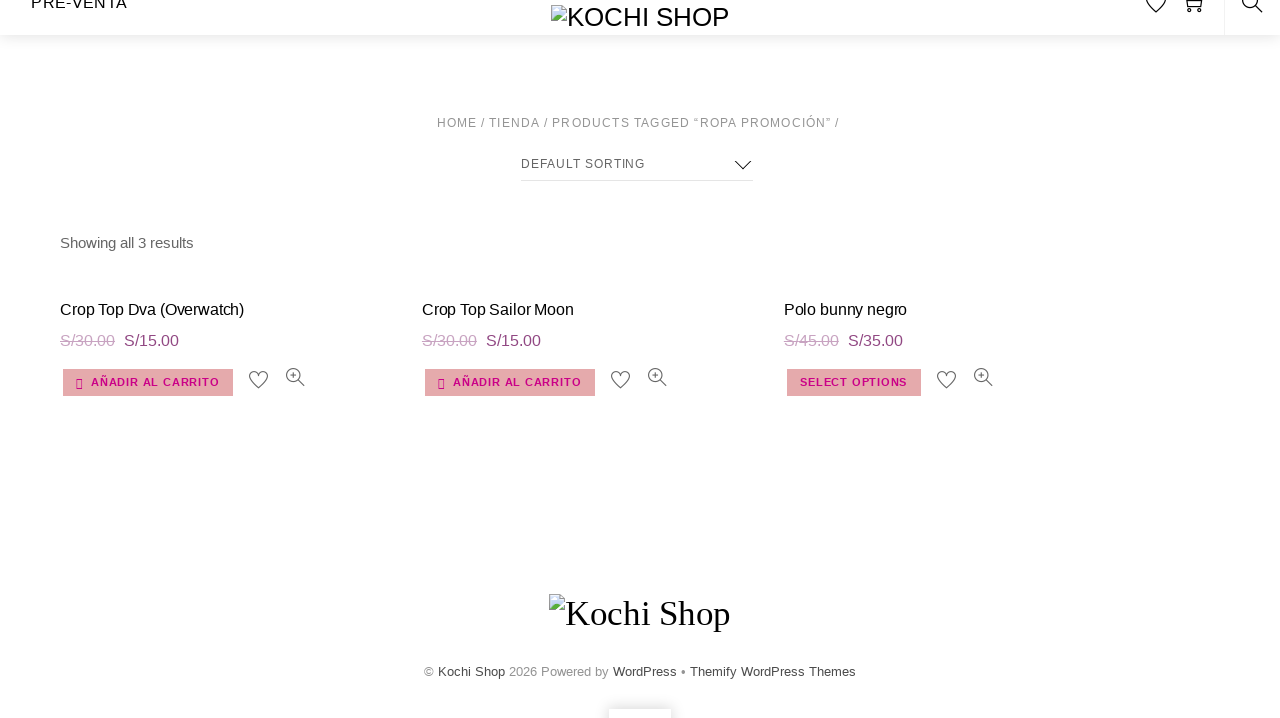

--- FILE ---
content_type: text/html; charset=UTF-8
request_url: https://kochi-shop.com/product-tag/ropa-promocion/
body_size: 19330
content:
<!DOCTYPE html>
<html lang="es">

<head>
		<meta charset="UTF-8" />
	<!-- wp_head -->
	<title>ropa promoción &#8211; Kochi Shop</title>
<meta name='robots' content='max-image-preview:large' />
<script>window._wca = window._wca || [];</script>
<link rel='dns-prefetch' href='//stats.wp.com' />
<link rel='dns-prefetch' href='//fonts.googleapis.com' />
<link rel='dns-prefetch' href='//s.w.org' />
<link rel="alternate" type="application/rss+xml" title="Kochi Shop &raquo; Feed" href="https://kochi-shop.com/feed/" />
<link rel="alternate" type="application/rss+xml" title="Kochi Shop &raquo; Feed de los comentarios" href="https://kochi-shop.com/comments/feed/" />
<link rel="alternate" type="application/rss+xml" title="Kochi Shop &raquo; ropa promoción Tag Feed" href="https://kochi-shop.com/product-tag/ropa-promocion/feed/" />
		<script type="text/javascript">
			window._wpemojiSettings = {"baseUrl":"https:\/\/s.w.org\/images\/core\/emoji\/13.0.1\/72x72\/","ext":".png","svgUrl":"https:\/\/s.w.org\/images\/core\/emoji\/13.0.1\/svg\/","svgExt":".svg","source":{"concatemoji":"https:\/\/kochi-shop.com\/wp-includes\/js\/wp-emoji-release.min.js?ver=5.7.14"}};
			!function(e,a,t){var n,r,o,i=a.createElement("canvas"),p=i.getContext&&i.getContext("2d");function s(e,t){var a=String.fromCharCode;p.clearRect(0,0,i.width,i.height),p.fillText(a.apply(this,e),0,0);e=i.toDataURL();return p.clearRect(0,0,i.width,i.height),p.fillText(a.apply(this,t),0,0),e===i.toDataURL()}function c(e){var t=a.createElement("script");t.src=e,t.defer=t.type="text/javascript",a.getElementsByTagName("head")[0].appendChild(t)}for(o=Array("flag","emoji"),t.supports={everything:!0,everythingExceptFlag:!0},r=0;r<o.length;r++)t.supports[o[r]]=function(e){if(!p||!p.fillText)return!1;switch(p.textBaseline="top",p.font="600 32px Arial",e){case"flag":return s([127987,65039,8205,9895,65039],[127987,65039,8203,9895,65039])?!1:!s([55356,56826,55356,56819],[55356,56826,8203,55356,56819])&&!s([55356,57332,56128,56423,56128,56418,56128,56421,56128,56430,56128,56423,56128,56447],[55356,57332,8203,56128,56423,8203,56128,56418,8203,56128,56421,8203,56128,56430,8203,56128,56423,8203,56128,56447]);case"emoji":return!s([55357,56424,8205,55356,57212],[55357,56424,8203,55356,57212])}return!1}(o[r]),t.supports.everything=t.supports.everything&&t.supports[o[r]],"flag"!==o[r]&&(t.supports.everythingExceptFlag=t.supports.everythingExceptFlag&&t.supports[o[r]]);t.supports.everythingExceptFlag=t.supports.everythingExceptFlag&&!t.supports.flag,t.DOMReady=!1,t.readyCallback=function(){t.DOMReady=!0},t.supports.everything||(n=function(){t.readyCallback()},a.addEventListener?(a.addEventListener("DOMContentLoaded",n,!1),e.addEventListener("load",n,!1)):(e.attachEvent("onload",n),a.attachEvent("onreadystatechange",function(){"complete"===a.readyState&&t.readyCallback()})),(n=t.source||{}).concatemoji?c(n.concatemoji):n.wpemoji&&n.twemoji&&(c(n.twemoji),c(n.wpemoji)))}(window,document,window._wpemojiSettings);
		</script>
		<style>
	.themify_builder .wow { visibility: hidden; }
	div:not(.caroufredsel_wrapper) > .themify_builder_slider > li:not(:first-child), .mfp-hide { display: none; }
a.themify_lightbox, .module-gallery a, .gallery-icon, .themify_lightboxed_images .post a[href$="jpg"], .themify_lightboxed_images .post a[href$="gif"], .themify_lightboxed_images .post a[href$="png"], .themify_lightboxed_images .post a[href$="JPG"], .themify_lightboxed_images .post a[href$="GIF"], .themify_lightboxed_images .post a[href$="PNG"], .themify_lightboxed_images .post a[href$="jpeg"], .themify_lightboxed_images .post a[href$="JPEG"] { cursor:not-allowed; }
	.themify_lightbox_loaded a.themify_lightbox, .themify_lightbox_loaded .module-gallery a, .themify_lightbox_loaded .gallery-icon { cursor:pointer; }
	</style><style type="text/css">
img.wp-smiley,
img.emoji {
	display: inline !important;
	border: none !important;
	box-shadow: none !important;
	height: 1em !important;
	width: 1em !important;
	margin: 0 .07em !important;
	vertical-align: -0.1em !important;
	background: none !important;
	padding: 0 !important;
}
</style>
	<link rel='stylesheet' id='litespeed-cache-dummy-css'  href='https://kochi-shop.com/wp-content/plugins/litespeed-cache/assets/css/litespeed-dummy.css?ver=5.7.14' type='text/css' media='all' />
<link rel='stylesheet' id='sbi_styles-css'  href='https://kochi-shop.com/wp-content/plugins/instagram-feed/css/sbi-styles.min.css?ver=6.2.1' type='text/css' media='all' />
<link rel='stylesheet' id='themify-common-css'  href='https://kochi-shop.com/wp-content/themes/themify-shoppe/themify/css/themify.common.min.css?ver=4.8.8' type='text/css' media='all' />
<meta name="themify-framework-css" data-href="https://kochi-shop.com/wp-content/themes/themify-shoppe/themify/css/themify.framework.min.css?ver=4.8.8" content="themify-framework-css" id="themify-framework-css" /><meta name="builder-styles-css" data-href="https://kochi-shop.com/wp-content/themes/themify-shoppe/themify/themify-builder/css/themify-builder-style.min.css?ver=4.8.8" content="builder-styles-css" id="builder-styles-css" />
<link rel='stylesheet' id='wp-block-library-css'  href='https://kochi-shop.com/wp-includes/css/dist/block-library/style.min.css?ver=5.7.14' type='text/css' media='all' />
<style id='wp-block-library-inline-css' type='text/css'>
.has-text-align-justify{text-align:justify;}
</style>
<link rel='stylesheet' id='mediaelement-css'  href='https://kochi-shop.com/wp-includes/js/mediaelement/mediaelementplayer-legacy.min.css?ver=4.2.16' type='text/css' media='all' />
<link rel='stylesheet' id='wp-mediaelement-css'  href='https://kochi-shop.com/wp-includes/js/mediaelement/wp-mediaelement.min.css?ver=5.7.14' type='text/css' media='all' />
<link rel='stylesheet' id='wc-block-style-css'  href='https://kochi-shop.com/wp-content/plugins/woocommerce/packages/woocommerce-blocks/build/style.css?ver=2.5.16' type='text/css' media='all' />
<link rel='stylesheet' id='contact-form-7-css'  href='https://kochi-shop.com/wp-content/plugins/contact-form-7/includes/css/styles.css?ver=5.1.9' type='text/css' media='all' />
<link rel='stylesheet' id='apm-styles-css'  href='https://kochi-shop.com/wp-content/plugins/woocommerce-accepted-payment-methods/assets/css/style.css?ver=5.7.14' type='text/css' media='all' />
<link rel='stylesheet' id='woocommerce-layout-css'  href='https://kochi-shop.com/wp-content/plugins/woocommerce/assets/css/woocommerce-layout.css?ver=4.2.5' type='text/css' media='all' />
<style id='woocommerce-layout-inline-css' type='text/css'>

	.infinite-scroll .woocommerce-pagination {
		display: none;
	}
</style>
<link rel='stylesheet' id='woocommerce-smallscreen-css'  href='https://kochi-shop.com/wp-content/plugins/woocommerce/assets/css/woocommerce-smallscreen.css?ver=4.2.5' type='text/css' media='only screen and (max-width: 768px)' />
<link rel='stylesheet' id='woocommerce-general-css'  href='https://kochi-shop.com/wp-content/plugins/woocommerce/assets/css/woocommerce.css?ver=4.2.5' type='text/css' media='all' />
<style id='woocommerce-inline-inline-css' type='text/css'>
.woocommerce form .form-row .required { visibility: visible; }
</style>
<link rel='stylesheet' id='wc-custom-add-to-cart-css'  href='https://kochi-shop.com/wp-content/plugins/woo-custom-add-to-cart-button/assets/css/wc-custom-add-to-cart.min.css?ver=1.2.2' type='text/css' media='all' />
<link rel='stylesheet' id='theme-style-css'  href='https://kochi-shop.com/wp-content/themes/themify-shoppe/style.min.css?ver=1.9.2' type='text/css' media='all' />
<link rel='stylesheet' id='themify-media-queries-css'  href='https://kochi-shop.com/wp-content/themes/themify-shoppe/media-queries.min.css?ver=1.9.2' type='text/css' media='all' />
<link rel='stylesheet' id='photoswipe-css'  href='https://kochi-shop.com/wp-content/plugins/woocommerce/assets/css/photoswipe/photoswipe.min.css?ver=4.2.5' type='text/css' media='all' />
<link rel='stylesheet' id='photoswipe-default-skin-css'  href='https://kochi-shop.com/wp-content/plugins/woocommerce/assets/css/photoswipe/default-skin/default-skin.min.css?ver=4.2.5' type='text/css' media='all' />
<link rel='stylesheet' id='themify-woocommerce-css'  href='https://kochi-shop.com/wp-content/themes/themify-shoppe/styles/woocommerce.min.css?ver=1.9.2' type='text/css' media='all' />
<link rel='stylesheet' id='themify-customize-css'  href='https://kochi-shop.com/wp-content/uploads/themify-customizer.css?ver=24.02.14.02.49.26' type='text/css' media='all' />
<link rel='stylesheet' id='themify-google-fonts-css'  href='https://fonts.googleapis.com/css?family=Libre+Franklin:400,300,500,600,700&#038;subset=latin' type='text/css' media='all' />
<link rel='stylesheet' id='um_fonticons_ii-css'  href='https://kochi-shop.com/wp-content/plugins/ultimate-member/assets/css/um-fonticons-ii.css?ver=2.1.8' type='text/css' media='all' />
<link rel='stylesheet' id='um_fonticons_fa-css'  href='https://kochi-shop.com/wp-content/plugins/ultimate-member/assets/css/um-fonticons-fa.css?ver=2.1.8' type='text/css' media='all' />
<link rel='stylesheet' id='select2-css'  href='https://kochi-shop.com/wp-content/plugins/ultimate-member/assets/css/select2/select2.min.css?ver=2.1.8' type='text/css' media='all' />
<link rel='stylesheet' id='um_crop-css'  href='https://kochi-shop.com/wp-content/plugins/ultimate-member/assets/css/um-crop.css?ver=2.1.8' type='text/css' media='all' />
<link rel='stylesheet' id='um_modal-css'  href='https://kochi-shop.com/wp-content/plugins/ultimate-member/assets/css/um-modal.css?ver=2.1.8' type='text/css' media='all' />
<link rel='stylesheet' id='um_styles-css'  href='https://kochi-shop.com/wp-content/plugins/ultimate-member/assets/css/um-styles.css?ver=2.1.8' type='text/css' media='all' />
<link rel='stylesheet' id='um_profile-css'  href='https://kochi-shop.com/wp-content/plugins/ultimate-member/assets/css/um-profile.css?ver=2.1.8' type='text/css' media='all' />
<link rel='stylesheet' id='um_account-css'  href='https://kochi-shop.com/wp-content/plugins/ultimate-member/assets/css/um-account.css?ver=2.1.8' type='text/css' media='all' />
<link rel='stylesheet' id='um_misc-css'  href='https://kochi-shop.com/wp-content/plugins/ultimate-member/assets/css/um-misc.css?ver=2.1.8' type='text/css' media='all' />
<link rel='stylesheet' id='um_fileupload-css'  href='https://kochi-shop.com/wp-content/plugins/ultimate-member/assets/css/um-fileupload.css?ver=2.1.8' type='text/css' media='all' />
<link rel='stylesheet' id='um_datetime-css'  href='https://kochi-shop.com/wp-content/plugins/ultimate-member/assets/css/pickadate/default.css?ver=2.1.8' type='text/css' media='all' />
<link rel='stylesheet' id='um_datetime_date-css'  href='https://kochi-shop.com/wp-content/plugins/ultimate-member/assets/css/pickadate/default.date.css?ver=2.1.8' type='text/css' media='all' />
<link rel='stylesheet' id='um_datetime_time-css'  href='https://kochi-shop.com/wp-content/plugins/ultimate-member/assets/css/pickadate/default.time.css?ver=2.1.8' type='text/css' media='all' />
<link rel='stylesheet' id='um_raty-css'  href='https://kochi-shop.com/wp-content/plugins/ultimate-member/assets/css/um-raty.css?ver=2.1.8' type='text/css' media='all' />
<link rel='stylesheet' id='um_scrollbar-css'  href='https://kochi-shop.com/wp-content/plugins/ultimate-member/assets/css/simplebar.css?ver=2.1.8' type='text/css' media='all' />
<link rel='stylesheet' id='um_tipsy-css'  href='https://kochi-shop.com/wp-content/plugins/ultimate-member/assets/css/um-tipsy.css?ver=2.1.8' type='text/css' media='all' />
<link rel='stylesheet' id='um_responsive-css'  href='https://kochi-shop.com/wp-content/plugins/ultimate-member/assets/css/um-responsive.css?ver=2.1.8' type='text/css' media='all' />
<link rel='stylesheet' id='um_default_css-css'  href='https://kochi-shop.com/wp-content/plugins/ultimate-member/assets/css/um-old-default.css?ver=2.1.8' type='text/css' media='all' />
<link rel='stylesheet' id='jetpack_css-css'  href='https://kochi-shop.com/wp-content/plugins/jetpack/css/jetpack.css?ver=9.9.3' type='text/css' media='all' />
<script type='text/javascript' src='https://kochi-shop.com/wp-includes/js/jquery/jquery.min.js?ver=3.5.1' id='jquery-core-js'></script>
<script type='text/javascript' src='https://kochi-shop.com/wp-includes/js/jquery/jquery-migrate.min.js?ver=3.3.2' id='jquery-migrate-js'></script>
<script defer type='text/javascript' src='https://stats.wp.com/s-202604.js' id='woocommerce-analytics-js'></script>
<script type='text/javascript' src='https://kochi-shop.com/wp-content/plugins/ultimate-member/assets/js/um-gdpr.min.js?ver=2.1.8' id='um-gdpr-js'></script>
<link rel="https://api.w.org/" href="https://kochi-shop.com/wp-json/" /><link rel="EditURI" type="application/rsd+xml" title="RSD" href="https://kochi-shop.com/xmlrpc.php?rsd" />
<link rel="wlwmanifest" type="application/wlwmanifest+xml" href="https://kochi-shop.com/wp-includes/wlwmanifest.xml" /> 
<meta name="generator" content="WordPress 5.7.14" />
<meta name="generator" content="WooCommerce 4.2.5" />
		<style type="text/css">
			.um_request_name {
				display: none !important;
			}
		</style>
	<style type='text/css'>img#wpstats{display:none}</style>
		




		<link rel="preconnect" href="https://fonts.googleapis.com" crossorigin/>
	
	<script type="text/javascript">
	    var tf_mobile_menu_trigger_point = 900;
	</script>
	
<meta name="viewport" content="width=device-width, initial-scale=1">
	<noscript><style>.woocommerce-product-gallery{ opacity: 1 !important; }</style></noscript>
	<style type="text/css">.recentcomments a{display:inline !important;padding:0 !important;margin:0 !important;}</style>		<style type="text/css" id="wp-custom-css">
			/* Link colors */
.um a.um-link,
.um .um-tip:hover,
.um .um-field-radio.active:not(.um-field-radio-state-disabled) i,
.um .um-field-checkbox.active:not(.um-field-radio-state-disabled) i,
.um .um-member-name a:hover,
.um .um-member-more a:hover,
.um .um-member-less a:hover,
.um .um-members-pagi a:hover,
.um .um-cover-add:hover,
.um .um-profile-subnav a.active,
.um .um-item-meta a,
.um-account-name a:hover,
.um-account-nav a.current,
.um-account-side li a.current span.um-account-icon,
.um-account-side li a.current:hover span.um-account-icon,
.um-dropdown li a:hover,
i.um-active-color,
span.um-active-color
{
    color: #ffffff !important;
}

.um a.um-link:hover,
.um a.um-link-hvr:hover {
    color: #ffffff !important;
}

/* Button colors */
.um .um-field-group-head,
.picker__box,
.picker__nav--prev:hover,
.picker__nav--next:hover,
.um .um-members-pagi span.current,
.um .um-members-pagi span.current:hover,
.um .um-profile-nav-item.active a,
.um .um-profile-nav-item.active a:hover,
.upload,
.um-modal-header,
.um-modal-btn,
.um-modal-btn.disabled,
.um-modal-btn.disabled:hover,
div.uimob800 .um-account-side li a.current,
div.uimob800 .um-account-side li a.current:hover,
.um .um-button,
.um a.um-button,
.um a.um-button.um-disabled:hover,
.um a.um-button.um-disabled:focus,
.um a.um-button.um-disabled:active,
.um input[type=submit].um-button,
.um input[type=submit].um-button:focus,
.um input[type=submit]:disabled:hover
{
    background: #e5aaac!important;
	color: #ffffff !important;
}

.um .um-field-group-head:hover,
.picker__footer,
.picker__header,
.picker__day--infocus:hover,
.picker__day--outfocus:hover,
.picker__day--highlighted:hover,
.picker--focused .picker__day--highlighted,
.picker__list-item:hover,
.picker__list-item--highlighted:hover,
.picker--focused .picker__list-item--highlighted,
.picker__list-item--selected,
.picker__list-item--selected:hover,
.picker--focused .picker__list-item--selected,
.um .um-button:hover,
.um a.um-button:hover,
.um input[type=submit].um-button:hover{
    background: #ca0088 !important;
}

/* Button alt colors */
.um .um-button.um-alt, 
.um input[type=submit].um-button.um-alt {
    background: #e5aaac!important;
}

.um .um-button.um-alt:hover,
.um input[type=submit].um-button.um-alt:hover {
    background: #ca0088 !important;	
}		</style>
		
</head>
<body data-rsssl=1 class="archive tax-product_tag term-ropa-promocion term-190 theme-themify-shoppe woocommerce woocommerce-page woocommerce-no-js themify-fw-4-8-8 themify-shoppe-1-9-2 skin-default webkit not-ie sidebar-none no-home no-touch builder-parallax-scrolling-active wc-add-to-cart-icon header-logo-center fixed-header cart-style-dropdown wc-cart-empty footer-block tile_enable  filter-hover-none filter-featured-only">

	<script type="text/javascript">
	function themifyMobileMenuTrigger(e) {
		var w = document.body.clientWidth;
		if( w > 0 && w <= tf_mobile_menu_trigger_point ) {
			document.body.classList.add( 'mobile_menu_active' );
		} else {
			document.body.classList.remove( 'mobile_menu_active' );
		}
		
	}
	themifyMobileMenuTrigger();
	var _init =function () {
	    jQuery( window ).on('tfsmartresize.tf_mobile_menu', themifyMobileMenuTrigger );
	    document.removeEventListener( 'DOMContentLoaded', _init, {once:true,passive:true} );
	    _init=null;
	};
	document.addEventListener( 'DOMContentLoaded', _init, {once:true,passive:true} );
</script>
	
			<div id="search-lightbox-wrap">
	<div class="search-lightbox">
		<div id="searchform-wrap">
			<form method="get" id="searchform" action="https://kochi-shop.com/">

	<i class="icon-search"></i>

	<input type="text" name="s" id="s" title="Search" placeholder="Search" value="" />

	
</form>
		</div>
		<!-- /searchform wrap -->
		<div class="search-results-wrap"></div>
	</div>
	<i id="close-search-box"></i>
</div>
<!-- /search-lightbox -->
		<!-- /search-box -->
	
	<div id="pagewrap" class="hfeed site">
							<div id="headerwrap"   >

											
<div class="top-bar-widgets">
	<div class="top-bar-widget-inner pagewidth clearfix">
		<div class="top-bar-left">
					</div>
		<div class="top-bar-right">
					</div>
		<!-- /.top-bar-widget-inner -->
	</div>
</div>
<!-- /.top-bar-widget -->										<!-- /Top bar widgets -->

					
					<header id="header" class="pagewidth clearfix" itemscope="itemscope" itemtype="https://schema.org/WPHeader">

												
												    <a id="menu-icon" href="#mobile-menu"><span class="menu-icon-inner"></span></a>
						
						<div class="logo-wrap">
															<div id="site-logo"><a href="https://kochi-shop.com" title="Kochi Shop"><img src="https://kochi-shop.com/wp-content/uploads/2020/06/PNG_Kochi-Kochi-shop_logo_2019.png" alt="Kochi Shop" title="PNG_Kochi-Kochi-shop_logo_2019" /></a></div>																																			</div>

						<div id="mobile-menu" class="sidemenu sidemenu-off">

							
															<a class="search-button" href="#"></a>
								<!-- /search-button -->
														
							<div class="top-icon-wrap">
																	<ul class="icon-menu">
																																													<li class="wishlist">
													<a class="tools_button" href="https://kochi-shop.com/wishlist/">
														<i class="icon-heart"></i> 
														<span class="icon-menu-count wishlist_empty">0</span> 
														<span class="tooltip">Wishlist</span>
													</a>
												</li>
																																																																<li id="cart-icon-count" class="cart empty-cart">
																									<a  href="https://kochi-shop.com/cart/">
														<i class="icon-shopping-cart"></i>
														<span class="icon-menu-count cart_empty">0</span>
														<span class="tooltip">Cart</span>
													</a>
																																					
<div id="shopdock">
		<span class="empty-shopdock">Your cart is empty. Go to <a href="https://kochi-shop.com/store/">Shop</a>.</span">	
	</div>												
											</li>
																			</ul>
																																							</div>
															<nav id="main-nav-wrap" itemscope="itemscope" itemtype="https://schema.org/SiteNavigationElement">
									<ul id="main-nav" class="main-nav menu-name-menu-final"><li id='menu-item-3827' class="menu-item menu-item-type-post_type menu-item-object-page menu-item-home" ><a  href="https://kochi-shop.com/">Inicio</a> </li>
<li id='menu-item-3832' class="menu-item menu-item-type-post_type menu-item-object-page menu-item-has-children has-sub-menu" ><a  href="https://kochi-shop.com/store/">Tienda</a> 
<ul class="sub-menu">
<li id='menu-item-4952' class="menu-item menu-item-type-taxonomy menu-item-object-product_cat" data-termid="107" data-tax="product_cat"><a  href="https://kochi-shop.com/product-category/nuevos-productos/">Nuevos productos</a> </li>
<li id='menu-item-4951' class="menu-item menu-item-type-taxonomy menu-item-object-product_cat" data-termid="108" data-tax="product_cat"><a  href="https://kochi-shop.com/product-category/promociones/">Promociones</a> </li>
<li id='menu-item-5461' class="menu-item menu-item-type-taxonomy menu-item-object-product_cat" data-termid="109" data-tax="product_cat"><a  href="https://kochi-shop.com/product-category/lo-mas-vendido/">Lo más vendido</a> </li>
<li id='menu-item-3850' class="menu-item menu-item-type-taxonomy menu-item-object-product_cat menu-item-has-children has-sub-menu" data-termid="94" data-tax="product_cat"><a  href="https://kochi-shop.com/product-category/lentes-de-contacto/">Lentes de contacto</a> 
	<ul class="sub-menu">
<li id='menu-item-3859' class="menu-item menu-item-type-taxonomy menu-item-object-product_cat menu-item-has-children has-sub-menu" data-termid="289" data-tax="product_cat"><a  href="https://kochi-shop.com/product-category/lentes-de-contacto/colores/">Colores</a> 
		<ul class="sub-menu">
<li id='menu-item-3856' class="menu-item menu-item-type-taxonomy menu-item-object-product_cat" data-termid="297" data-tax="product_cat"><a  href="https://kochi-shop.com/product-category/lentes-de-contacto/colores/amarillo/">Amarillo</a> </li>
<li id='menu-item-3857' class="menu-item menu-item-type-taxonomy menu-item-object-product_cat" data-termid="291" data-tax="product_cat"><a  href="https://kochi-shop.com/product-category/lentes-de-contacto/colores/azul/">Azul</a> </li>
<li id='menu-item-3858' class="menu-item menu-item-type-taxonomy menu-item-object-product_cat" data-termid="292" data-tax="product_cat"><a  href="https://kochi-shop.com/product-category/lentes-de-contacto/colores/blanco/">Blanco</a> </li>
<li id='menu-item-5496' class="menu-item menu-item-type-taxonomy menu-item-object-product_cat" data-termid="862" data-tax="product_cat"><a  href="https://kochi-shop.com/product-category/lentes-de-contacto/colores/celeste/">Celeste</a> </li>
<li id='menu-item-3860' class="menu-item menu-item-type-taxonomy menu-item-object-product_cat" data-termid="298" data-tax="product_cat"><a  href="https://kochi-shop.com/product-category/lentes-de-contacto/colores/gris/">Gris</a> </li>
<li id='menu-item-3861' class="menu-item menu-item-type-taxonomy menu-item-object-product_cat" data-termid="294" data-tax="product_cat"><a  href="https://kochi-shop.com/product-category/lentes-de-contacto/colores/marron/">Marrón</a> </li>
<li id='menu-item-4711' class="menu-item menu-item-type-taxonomy menu-item-object-product_cat" data-termid="641" data-tax="product_cat"><a  href="https://kochi-shop.com/product-category/lentes-de-contacto/colores/negro/">Negro</a> </li>
<li id='menu-item-3862' class="menu-item menu-item-type-taxonomy menu-item-object-product_cat" data-termid="290" data-tax="product_cat"><a  href="https://kochi-shop.com/product-category/lentes-de-contacto/colores/rojo/">Rojo</a> </li>
<li id='menu-item-3863' class="menu-item menu-item-type-taxonomy menu-item-object-product_cat" data-termid="295" data-tax="product_cat"><a  href="https://kochi-shop.com/product-category/lentes-de-contacto/colores/rosado/">Rosado</a> </li>
<li id='menu-item-3864' class="menu-item menu-item-type-taxonomy menu-item-object-product_cat" data-termid="293" data-tax="product_cat"><a  href="https://kochi-shop.com/product-category/lentes-de-contacto/colores/verde/">Verde</a> </li>
<li id='menu-item-3865' class="menu-item menu-item-type-taxonomy menu-item-object-product_cat" data-termid="296" data-tax="product_cat"><a  href="https://kochi-shop.com/product-category/lentes-de-contacto/colores/violeta/">Violeta</a> </li>
		</ul>
</li>
<li id='menu-item-3851' class="menu-item menu-item-type-taxonomy menu-item-object-product_cat" data-termid="76" data-tax="product_cat"><a  href="https://kochi-shop.com/product-category/lentes-de-contacto/anime-cosplay-contact-lenses/">Anime Cosplay Contact Lenses</a> </li>
<li id='menu-item-3852' class="menu-item menu-item-type-taxonomy menu-item-object-product_cat" data-termid="70" data-tax="product_cat"><a  href="https://kochi-shop.com/product-category/lentes-de-contacto/circle-lens/">Circle Lens</a> </li>
<li id='menu-item-3853' class="menu-item menu-item-type-taxonomy menu-item-object-product_cat" data-termid="69" data-tax="product_cat"><a  href="https://kochi-shop.com/product-category/lentes-de-contacto/crazy-lens/">Crazy Lens</a> </li>
<li id='menu-item-3854' class="menu-item menu-item-type-taxonomy menu-item-object-product_cat" data-termid="75" data-tax="product_cat"><a  href="https://kochi-shop.com/product-category/lentes-de-contacto/halloween-lens/">Halloween Lens</a> </li>
<li id='menu-item-3855' class="menu-item menu-item-type-taxonomy menu-item-object-product_cat" data-termid="72" data-tax="product_cat"><a  href="https://kochi-shop.com/product-category/lentes-de-contacto/lentes-naturales/">Lentes Naturales</a> </li>
	</ul>
</li>
<li id='menu-item-3866' class="menu-item menu-item-type-taxonomy menu-item-object-product_cat menu-item-has-children has-sub-menu" data-termid="264" data-tax="product_cat"><a  href="https://kochi-shop.com/product-category/cosplay-en-stock/">Cosplay en venta</a> 
	<ul class="sub-menu">
<li id='menu-item-5698' class="menu-item menu-item-type-taxonomy menu-item-object-product_cat" data-termid="946" data-tax="product_cat"><a  href="https://kochi-shop.com/product-category/cosplay-nuevo/">Cosplay Nuevo</a> </li>
<li id='menu-item-5695' class="menu-item menu-item-type-taxonomy menu-item-object-product_cat" data-termid="945" data-tax="product_cat"><a  href="https://kochi-shop.com/product-category/cosplay-de-segunda-mano/">Cosplay de segunda mano</a> </li>
	</ul>
</li>
<li id='menu-item-3868' class="menu-item menu-item-type-taxonomy menu-item-object-product_cat menu-item-has-children has-sub-menu" data-termid="103" data-tax="product_cat"><a  href="https://kochi-shop.com/product-category/maquillaje/">Maquillaje</a> 
	<ul class="sub-menu">
<li id='menu-item-3914' class="menu-item menu-item-type-taxonomy menu-item-object-product_cat" data-termid="382" data-tax="product_cat"><a  href="https://kochi-shop.com/product-category/maquillaje/b-b-cream/">B.B. Cream</a> </li>
<li id='menu-item-3869' class="menu-item menu-item-type-taxonomy menu-item-object-product_cat" data-termid="377" data-tax="product_cat"><a  href="https://kochi-shop.com/product-category/maquillaje/brochas/">Brochas</a> </li>
<li id='menu-item-3870' class="menu-item menu-item-type-taxonomy menu-item-object-product_cat" data-termid="376" data-tax="product_cat"><a  href="https://kochi-shop.com/product-category/maquillaje/pestanas-postizas/">Pestañas postizas</a> </li>
<li id='menu-item-4954' class="menu-item menu-item-type-taxonomy menu-item-object-product_cat" data-termid="708" data-tax="product_cat"><a  href="https://kochi-shop.com/product-category/maquillaje/tinta-labial/">Tinta labial</a> </li>
	</ul>
</li>
<li id='menu-item-3878' class="menu-item menu-item-type-taxonomy menu-item-object-product_cat menu-item-has-children has-sub-menu" data-termid="102" data-tax="product_cat"><a  href="https://kochi-shop.com/product-category/cosmetica-asiatica/">Cosmética asiática</a> 
	<ul class="sub-menu">
<li id='menu-item-3975' class="menu-item menu-item-type-taxonomy menu-item-object-product_cat menu-item-has-children has-sub-menu" data-termid="391" data-tax="product_cat"><a  href="https://kochi-shop.com/product-category/cosmetica-asiatica/tipo-de-piel/">Tipo de piel</a> 
		<ul class="sub-menu">
<li id='menu-item-3972' class="menu-item menu-item-type-taxonomy menu-item-object-product_cat" data-termid="394" data-tax="product_cat"><a  href="https://kochi-shop.com/product-category/cosmetica-asiatica/tipo-de-piel/piel-normal/">Piel normal</a> </li>
<li id='menu-item-3973' class="menu-item menu-item-type-taxonomy menu-item-object-product_cat" data-termid="392" data-tax="product_cat"><a  href="https://kochi-shop.com/product-category/cosmetica-asiatica/tipo-de-piel/piel-seca/">Piel seca</a> </li>
<li id='menu-item-3974' class="menu-item menu-item-type-taxonomy menu-item-object-product_cat" data-termid="393" data-tax="product_cat"><a  href="https://kochi-shop.com/product-category/cosmetica-asiatica/tipo-de-piel/piel-sensible/">Piel sensible</a> </li>
<li id='menu-item-3970' class="menu-item menu-item-type-taxonomy menu-item-object-product_cat" data-termid="395" data-tax="product_cat"><a  href="https://kochi-shop.com/product-category/cosmetica-asiatica/tipo-de-piel/piel-grasa/">Piel grasa</a> </li>
<li id='menu-item-3971' class="menu-item menu-item-type-taxonomy menu-item-object-product_cat" data-termid="396" data-tax="product_cat"><a  href="https://kochi-shop.com/product-category/cosmetica-asiatica/tipo-de-piel/piel-mixta/">Piel mixta</a> </li>
		</ul>
</li>
<li id='menu-item-3879' class="menu-item menu-item-type-taxonomy menu-item-object-product_cat menu-item-has-children has-sub-menu" data-termid="17" data-tax="product_cat"><a  href="https://kochi-shop.com/product-category/cosmetica-asiatica/cuidado-de-la-piel/">Cuidado de la piel</a> 
		<ul class="sub-menu">
<li id='menu-item-3881' class="menu-item menu-item-type-taxonomy menu-item-object-product_cat" data-termid="151" data-tax="product_cat"><a  href="https://kochi-shop.com/product-category/cosmetica-asiatica/cuidado-de-la-piel/limpieza/">Limpieza</a> </li>
<li id='menu-item-3880' class="menu-item menu-item-type-taxonomy menu-item-object-product_cat" data-termid="241" data-tax="product_cat"><a  href="https://kochi-shop.com/product-category/cosmetica-asiatica/cuidado-de-la-piel/hidratacion/">Hidratación</a> </li>
<li id='menu-item-3955' class="menu-item menu-item-type-taxonomy menu-item-object-product_cat" data-termid="386" data-tax="product_cat"><a  href="https://kochi-shop.com/product-category/cosmetica-asiatica/cuidado-de-la-piel/bloqueador-solar/">Bloqueador solar</a> </li>
		</ul>
</li>
<li id='menu-item-3965' class="menu-item menu-item-type-taxonomy menu-item-object-product_cat" data-termid="388" data-tax="product_cat"><a  href="https://kochi-shop.com/product-category/cosmetica-asiatica/limpiadores-faciales/">Limpiadores faciales</a> </li>
<li id='menu-item-3883' class="menu-item menu-item-type-taxonomy menu-item-object-product_cat" data-termid="101" data-tax="product_cat"><a  href="https://kochi-shop.com/product-category/cosmetica-asiatica/productos-aclarantes/">Productos aclarantes</a> </li>
<li id='menu-item-3957' class="menu-item menu-item-type-taxonomy menu-item-object-product_cat" data-termid="387" data-tax="product_cat"><a  href="https://kochi-shop.com/product-category/cosmetica-asiatica/antiaging/">Productos Antiaging</a> </li>
<li id='menu-item-3882' class="menu-item menu-item-type-taxonomy menu-item-object-product_cat" data-termid="149" data-tax="product_cat"><a  href="https://kochi-shop.com/product-category/ropa/mascarilla-facial/">Mascarilla facial</a> </li>
<li id='menu-item-3967' class="menu-item menu-item-type-taxonomy menu-item-object-product_cat" data-termid="390" data-tax="product_cat"><a  href="https://kochi-shop.com/product-category/cosmetica-asiatica/cuidado-de-la-piel/serum-facial/">Sérum facial</a> </li>
<li id='menu-item-3969' class="menu-item menu-item-type-taxonomy menu-item-object-product_cat" data-termid="389" data-tax="product_cat"><a  href="https://kochi-shop.com/product-category/cosmetica-asiatica/cuidado-de-la-piel/tonico-facial/">Tónico facial</a> </li>
	</ul>
</li>
<li id='menu-item-3867' class="menu-item menu-item-type-taxonomy menu-item-object-product_cat" data-termid="373" data-tax="product_cat"><a  href="https://kochi-shop.com/product-category/home-office/">Home office</a> </li>
<li id='menu-item-3885' class="menu-item menu-item-type-taxonomy menu-item-object-product_cat menu-item-has-children has-sub-menu" data-termid="114" data-tax="product_cat"><a  href="https://kochi-shop.com/product-category/pelucas/">Pelucas</a> 
	<ul class="sub-menu">
<li id='menu-item-3886' class="menu-item menu-item-type-taxonomy menu-item-object-product_cat" data-termid="288" data-tax="product_cat"><a  href="https://kochi-shop.com/product-category/pelucas/extensiones/">Extensiones</a> </li>
<li id='menu-item-3887' class="menu-item menu-item-type-taxonomy menu-item-object-product_cat" data-termid="115" data-tax="product_cat"><a  href="https://kochi-shop.com/product-category/pelucas/pelucas-con-coletas/">Pelucas con coletas</a> </li>
<li id='menu-item-3888' class="menu-item menu-item-type-taxonomy menu-item-object-product_cat" data-termid="105" data-tax="product_cat"><a  href="https://kochi-shop.com/product-category/pelucas/pelucas-cortas/">Pelucas cortas</a> </li>
<li id='menu-item-3889' class="menu-item menu-item-type-taxonomy menu-item-object-product_cat" data-termid="106" data-tax="product_cat"><a  href="https://kochi-shop.com/product-category/pelucas/pelucas-largas/">Pelucas largas</a> </li>
	</ul>
</li>
<li id='menu-item-3890' class="menu-item menu-item-type-taxonomy menu-item-object-product_cat menu-item-has-children has-sub-menu" data-termid="73" data-tax="product_cat"><a  href="https://kochi-shop.com/product-category/ropa/">Ropa</a> 
	<ul class="sub-menu">
<li id='menu-item-5337' class="menu-item menu-item-type-taxonomy menu-item-object-product_cat" data-termid="797" data-tax="product_cat"><a  href="https://kochi-shop.com/product-category/ropa/blusas/">Blusas</a> </li>
<li id='menu-item-3999' class="menu-item menu-item-type-taxonomy menu-item-object-product_cat" data-termid="403" data-tax="product_cat"><a  href="https://kochi-shop.com/product-category/ropa/cardigans/">Cardigans</a> </li>
<li id='menu-item-4000' class="menu-item menu-item-type-taxonomy menu-item-object-product_cat" data-termid="402" data-tax="product_cat"><a  href="https://kochi-shop.com/product-category/ropa/chompas/">Chompas</a> </li>
<li id='menu-item-3891' class="menu-item menu-item-type-taxonomy menu-item-object-product_cat" data-termid="20" data-tax="product_cat"><a  href="https://kochi-shop.com/product-category/ropa/crop-top/">crop top</a> </li>
<li id='menu-item-3892' class="menu-item menu-item-type-taxonomy menu-item-object-product_cat" data-termid="287" data-tax="product_cat"><a  href="https://kochi-shop.com/product-category/ropa/faldas-plisadas/">Faldas</a> </li>
<li id='menu-item-3893' class="menu-item menu-item-type-taxonomy menu-item-object-product_cat" data-termid="104" data-tax="product_cat"><a  href="https://kochi-shop.com/product-category/ropa/medias/">Medias</a> </li>
<li id='menu-item-3894' class="menu-item menu-item-type-taxonomy menu-item-object-product_cat" data-termid="110" data-tax="product_cat"><a  href="https://kochi-shop.com/product-category/ropa/polos/">Polos</a> </li>
	</ul>
</li>
<li id='menu-item-5700' class="menu-item menu-item-type-taxonomy menu-item-object-product_cat" data-termid="947" data-tax="product_cat"><a  href="https://kochi-shop.com/product-category/zapatos/">Zapatos</a> </li>
<li id='menu-item-3871' class="menu-item menu-item-type-taxonomy menu-item-object-product_cat menu-item-has-children has-sub-menu" data-termid="16" data-tax="product_cat"><a  href="https://kochi-shop.com/product-category/accesorios/">Accesorios</a> 
	<ul class="sub-menu">
<li id='menu-item-5068' class="menu-item menu-item-type-taxonomy menu-item-object-product_cat" data-termid="778" data-tax="product_cat"><a  href="https://kochi-shop.com/product-category/accesorios/aretes/">Aretes</a> </li>
<li id='menu-item-5458' class="menu-item menu-item-type-taxonomy menu-item-object-product_cat" data-termid="845" data-tax="product_cat"><a  href="https://kochi-shop.com/product-category/accesorios/collares-y-gargantillas/">Collares y gargantillas</a> </li>
<li id='menu-item-5457' class="menu-item menu-item-type-taxonomy menu-item-object-product_cat" data-termid="844" data-tax="product_cat"><a  href="https://kochi-shop.com/product-category/accesorios/carteras/">Carteras</a> </li>
<li id='menu-item-3912' class="menu-item menu-item-type-taxonomy menu-item-object-product_cat" data-termid="15" data-tax="product_cat"><a  href="https://kochi-shop.com/product-category/ropa/correas/">Correas</a> </li>
<li id='menu-item-3876' class="menu-item menu-item-type-taxonomy menu-item-object-product_cat" data-termid="378" data-tax="product_cat"><a  href="https://kochi-shop.com/product-category/accesorios/variados/ganchitos/">Ganchitos</a> </li>
<li id='menu-item-3875' class="menu-item menu-item-type-taxonomy menu-item-object-product_cat" data-termid="278" data-tax="product_cat"><a  href="https://kochi-shop.com/product-category/accesorios/variados/">Variados</a> </li>
	</ul>
</li>
</ul>
</li>
<li id='menu-item-3829' class="menu-item menu-item-type-post_type menu-item-object-page menu-item-has-children has-sub-menu" ><a  href="https://kochi-shop.com/nosotros/">Nosotros</a> 
<ul class="sub-menu">
<li id='menu-item-3839' class="menu-item menu-item-type-post_type menu-item-object-page" ><a  href="https://kochi-shop.com/nosotros/">Nosotros</a> </li>
<li id='menu-item-3840' class="menu-item menu-item-type-post_type menu-item-object-page" ><a  href="https://kochi-shop.com/preguntas-frecuentes/">Preguntas Frecuentes</a> </li>
<li id='menu-item-3836' class="menu-item menu-item-type-post_type menu-item-object-page" ><a  href="https://kochi-shop.com/punto-de-venta/">Punto de venta</a> </li>
<li id='menu-item-3828' class="menu-item menu-item-type-post_type menu-item-object-page" ><a  href="https://kochi-shop.com/contactanos/">Contacto</a> </li>
</ul>
</li>
<li id='menu-item-3830' class="menu-item menu-item-type-post_type menu-item-object-page menu-item-has-children has-sub-menu" ><a  href="https://kochi-shop.com/renta-de-trajes/">Renta de trajes</a> 
<ul class="sub-menu">
<li id='menu-item-6521' class="menu-item menu-item-type-post_type menu-item-object-page" ><a  href="https://kochi-shop.com/renta-de-trajes/">Renta de trajes</a> </li>
<li id='menu-item-3902' class="menu-item menu-item-type-post_type menu-item-object-page" ><a  href="https://kochi-shop.com/reglas-para-alquilar-trajes/">Reglas para alquilar trajes</a> </li>
<li id='menu-item-4235' class="menu-item menu-item-type-post_type menu-item-object-page menu-item-has-children has-sub-menu" ><a  href="https://kochi-shop.com/trajes-en-alquiler-para-chicas/">Trajes en alquiler para chicas</a> 
	<ul class="sub-menu">
<li id='menu-item-4234' class="menu-item menu-item-type-post_type menu-item-object-page menu-item-has-children has-sub-menu" ><a  href="https://kochi-shop.com/trajes-en-alquiler-segmentado-por-tallas/">Trajes en alquiler segmentado por tallas</a> 
		<ul class="sub-menu">
<li id='menu-item-5360' class="menu-item menu-item-type-post_type menu-item-object-page" ><a  href="https://kochi-shop.com/talla-ninas-alquiler/">Talla niñas (alquiler)</a> </li>
<li id='menu-item-4240' class="menu-item menu-item-type-post_type menu-item-object-page" ><a  href="https://kochi-shop.com/talla-s-chicas/">Talla S</a> </li>
<li id='menu-item-4239' class="menu-item menu-item-type-post_type menu-item-object-page" ><a  href="https://kochi-shop.com/talla-m-chicas/">Talla M</a> </li>
<li id='menu-item-4238' class="menu-item menu-item-type-post_type menu-item-object-page" ><a  href="https://kochi-shop.com/talla-l-chicas/">Talla L</a> </li>
		</ul>
</li>
<li id='menu-item-4236' class="menu-item menu-item-type-post_type menu-item-object-page menu-item-has-children has-sub-menu" ><a  href="https://kochi-shop.com/trajes-en-alquiler-para-chicas-por-categoria/">Trajes en alquiler para chicas por categoria</a> 
		<ul class="sub-menu">
<li id='menu-item-3895' class="menu-item menu-item-type-post_type menu-item-object-page" ><a  href="https://kochi-shop.com/cosplays-de-anime-en-alquiler/">Cosplays de Anime</a> </li>
<li id='menu-item-4164' class="menu-item menu-item-type-post_type menu-item-object-page" ><a  href="https://kochi-shop.com/trajes-escolares-en-alquiler/">Trajes escolares</a> </li>
<li id='menu-item-3900' class="menu-item menu-item-type-post_type menu-item-object-page" ><a  href="https://kochi-shop.com/trajes-de-maid-en-alquiler/">Trajes de Maid</a> </li>
<li id='menu-item-3896' class="menu-item menu-item-type-post_type menu-item-object-page" ><a  href="https://kochi-shop.com/trajes-de-comic-en-alquiler/">Trajes de Comic</a> </li>
<li id='menu-item-4062' class="menu-item menu-item-type-post_type menu-item-object-page" ><a  href="https://kochi-shop.com/trajes-de-videojuego-en-alquiler/">Trajes de Videojuego</a> </li>
<li id='menu-item-3897' class="menu-item menu-item-type-post_type menu-item-object-page" ><a  href="https://kochi-shop.com/trajes-de-kigurumi-en-alquiler/">Trajes de Kigurumi</a> </li>
<li id='menu-item-3899' class="menu-item menu-item-type-post_type menu-item-object-page" ><a  href="https://kochi-shop.com/trajes-de-series-peliculas-en-alquiler/">Trajes de series/peliculas</a> </li>
<li id='menu-item-3898' class="menu-item menu-item-type-post_type menu-item-object-page" ><a  href="https://kochi-shop.com/trajes-de-yukata-en-alquiler/">Trajes de Yukata</a> </li>
		</ul>
</li>
	</ul>
</li>
<li id='menu-item-4237' class="menu-item menu-item-type-post_type menu-item-object-page menu-item-has-children has-sub-menu" ><a  href="https://kochi-shop.com/trajes-en-alquiler-para-chico/">Trajes en alquiler para chicos</a> 
	<ul class="sub-menu">
<li id='menu-item-4262' class="menu-item menu-item-type-post_type menu-item-object-page menu-item-has-children has-sub-menu" ><a  href="https://kochi-shop.com/trajes-en-alquiler-para-chicos-por-talla/">Trajes en alquiler para chicos por talla</a> 
		<ul class="sub-menu">
<li id='menu-item-6158' class="menu-item menu-item-type-post_type menu-item-object-page" ><a  href="https://kochi-shop.com/talla-ninos-alquiler/">Talla niños (alquiler)</a> </li>
<li id='menu-item-4261' class="menu-item menu-item-type-post_type menu-item-object-page" ><a  href="https://kochi-shop.com/talla-s-chicos/">Talla S chicos</a> </li>
<li id='menu-item-4260' class="menu-item menu-item-type-post_type menu-item-object-page" ><a  href="https://kochi-shop.com/talla-m-chicos/">Talla M chicos</a> </li>
<li id='menu-item-4259' class="menu-item menu-item-type-post_type menu-item-object-page" ><a  href="https://kochi-shop.com/talla-l-chicos/">Talla L Chicos</a> </li>
		</ul>
</li>
<li id='menu-item-4263' class="menu-item menu-item-type-post_type menu-item-object-page menu-item-has-children has-sub-menu" ><a  href="https://kochi-shop.com/traje-en-alquiler-por-categoria/">Traje en alquiler por categoria para chicos</a> 
		<ul class="sub-menu">
<li id='menu-item-4731' class="menu-item menu-item-type-post_type menu-item-object-page" ><a  href="https://kochi-shop.com/trajes-de-anime-hombre/">Trajes de anime (Hombre)</a> </li>
<li id='menu-item-4732' class="menu-item menu-item-type-post_type menu-item-object-page" ><a  href="https://kochi-shop.com/trajes-de-comic-hombre/">Trajes de Comic (Hombre)</a> </li>
<li id='menu-item-4729' class="menu-item menu-item-type-post_type menu-item-object-page" ><a  href="https://kochi-shop.com/trajes-de-series-o-peliculas-hombre/">Trajes de series o peliculas (Hombre)</a> </li>
<li id='menu-item-4730' class="menu-item menu-item-type-post_type menu-item-object-page" ><a  href="https://kochi-shop.com/trajes-de-videojuego-hombre/">Trajes de Videojuego (Hombre)</a> </li>
<li id='menu-item-4728' class="menu-item menu-item-type-post_type menu-item-object-page" ><a  href="https://kochi-shop.com/trajes-de-yukata-hombre/">Trajes de Yukata (Hombre)</a> </li>
		</ul>
</li>
	</ul>
</li>
<li id='menu-item-6157' class="menu-item menu-item-type-post_type menu-item-object-page" ><a  href="https://kochi-shop.com/trajes-en-alquiler-para-parejas/">Trajes en alquiler para parejas</a> </li>
</ul>
</li>
<li id='menu-item-3834' class="menu-item menu-item-type-post_type menu-item-object-page menu-item-has-children has-sub-menu" ><a  href="https://kochi-shop.com/pre-venta/">Pre-venta</a> 
<ul class="sub-menu">
<li id='menu-item-3841' class="menu-item menu-item-type-post_type menu-item-object-page menu-item-has-children has-sub-menu" ><a  href="https://kochi-shop.com/cosplay-a-pedido/">Cosplay a pedido</a> 
	<ul class="sub-menu">
<li id='menu-item-3941' class="menu-item menu-item-type-post_type menu-item-object-page" ><a  href="https://kochi-shop.com/boku-no-hero/">Boku no Hero</a> </li>
<li id='menu-item-3948' class="menu-item menu-item-type-post_type menu-item-object-page" ><a  href="https://kochi-shop.com/darling-in-the-franxx/">Darling in the franxx</a> </li>
<li id='menu-item-3942' class="menu-item menu-item-type-post_type menu-item-object-page" ><a  href="https://kochi-shop.com/evangelion/">Evangelion</a> </li>
<li id='menu-item-3926' class="menu-item menu-item-type-post_type menu-item-object-page" ><a  href="https://kochi-shop.com/kimetsu-no-yaiba/">Kimetsu No Yaiba</a> </li>
<li id='menu-item-3845' class="menu-item menu-item-type-post_type menu-item-object-page" ><a  href="https://kochi-shop.com/trajes-enterizos-a-pedido/">Trajes enterizos a pedido</a> </li>
	</ul>
</li>
<li id='menu-item-3842' class="menu-item menu-item-type-post_type menu-item-object-page" ><a  href="https://kochi-shop.com/props-a-pedido/">Props a pedido</a> </li>
<li id='menu-item-3843' class="menu-item menu-item-type-post_type menu-item-object-page" ><a  href="https://kochi-shop.com/traje-de-conejita-a-pedido/">Traje de conejita a pedido</a> </li>
<li id='menu-item-3964' class="menu-item menu-item-type-post_type menu-item-object-page" ><a  href="https://kochi-shop.com/trajes-escolares-a-pedido/">Trajes escolares a pedido</a> </li>
<li id='menu-item-3844' class="menu-item menu-item-type-post_type menu-item-object-page" ><a  href="https://kochi-shop.com/traje-maid-a-pedido/">Traje Maid a pedido</a> </li>
<li id='menu-item-3846' class="menu-item menu-item-type-post_type menu-item-object-page" ><a  href="https://kochi-shop.com/trajes-y-accesorios-lolita-a-pedido/">Trajes y accesorios lolita a pedido</a> </li>
</ul>
</li>
</ul>									<!-- /#main-nav -->
								</nav>
																					
							<a id="menu-icon-close" href="#mobile-menu"></a>

							
						</div>
												<!-- /#mobile-menu -->
						
						
						
					</header>
					<!-- /#header -->

					
				</div>
					<!-- /#headerwrap -->

		<div id="body" class="clearfix">

		
		<!-- layout -->
		<div id="layout-wrap">
		<div id="layout" class="pagewidth clearfix">

	        			<!-- content -->
			<div id="content">
				
				
					
					<nav class="woocommerce-breadcrumb"><a href="https://kochi-shop.com">Home</a>&nbsp;&#47;&nbsp;<a href="https://kochi-shop.com/store/">Tienda</a>&nbsp;&#47;&nbsp;<a href="https://kochi-shop.com/product-tag/ropa-promocion/">Products tagged &ldquo;ropa promoción&rdquo;</a>&nbsp;&#47;&nbsp;</nav>
					
				
				
				<div data-slug="" class="wpf-search-container"><header class="woocommerce-products-header">
	
	</header>
<form class="woocommerce-ordering" method="get">
	<select name="orderby" class="orderby" aria-label="Shop order">
					<option value="menu_order"  selected='selected'>Default sorting</option>
					<option value="popularity" >Sort by popularity</option>
					<option value="rating" >Sort by average rating</option>
					<option value="date" >Sort by latest</option>
					<option value="price" >Sort by price: low to high</option>
					<option value="price-desc" >Sort by price: high to low</option>
			</select>
	<input type="hidden" name="paged" value="1" />
	</form>

<p class="woocommerce-result-count">
	Showing all 3 results</p>
<div class="woocommerce-notices-wrapper"></div><ul  class="products loops-wrapper default sidebar-none product masonry infinite grid3">

<li  class="has-post-title has-post-date has-post-category has-post-tag has-post-comment has-post-author fullcover product type-product post-2000 status-publish first instock product_cat-crop-top product_cat-promociones product_cat-ropa product_tag-crop-top product_tag-dva product_tag-overwatch product_tag-polo-manga-cero product_tag-ropa product_tag-ropa-promocion product_tag-top has-post-thumbnail sale featured shipping-taxable purchasable product-type-simple" data-product-id="2000">
	
			<figure data-product-slider="2383,2399" data-product-link="https://kochi-shop.com/product/crop-top-dva-overwatch/" class="post-image product-image product-slider"><span class="onsale">Sale</span><a href="https://kochi-shop.com/product/crop-top-dva-overwatch/"><img width="300" height="300" src="https://kochi-shop.com/wp-content/uploads/2020/08/croptop-dva-megupiartist-300x300.png" class="attachment-shop_catalog size-shop_catalog" alt="" loading="lazy" srcset="https://kochi-shop.com/wp-content/uploads/2020/08/croptop-dva-megupiartist-300x300.png 300w, https://kochi-shop.com/wp-content/uploads/2020/08/croptop-dva-megupiartist-150x150.png 150w, https://kochi-shop.com/wp-content/uploads/2020/08/croptop-dva-megupiartist-40x40.png 40w, https://kochi-shop.com/wp-content/uploads/2020/08/croptop-dva-megupiartist-100x100.png 100w, https://kochi-shop.com/wp-content/uploads/2020/08/croptop-dva-megupiartist-47x48.png 47w, https://kochi-shop.com/wp-content/uploads/2020/08/croptop-dva-megupiartist-500x500.png 500w" sizes="(max-width: 300px) 100vw, 300px" /></a></figure>	    <div class="product-content">
        <div class="product-content-inner-wrapper">
            <div class="product-content-inner">
				                				<a href="https://kochi-shop.com/product/crop-top-dva-overwatch/">
					<h3 class="">Crop Top Dva (Overwatch)</h3>
				</a>
					
	<span class="price"><del><span class="woocommerce-Price-amount amount"><span class="woocommerce-Price-currencySymbol">S/</span>30.00</span></del> <ins><span class="woocommerce-Price-amount amount"><span class="woocommerce-Price-currencySymbol">S/</span>15.00</span></ins></span>

		<div class="product-description">
					</div>
	<a href="?add-to-cart=2000" data-quantity="1" class="button product_type_simple add_to_cart_button theme_add_to_cart_button ajax_add_to_cart text_replaceable" data-product_id="2000" data-product_sku="" aria-label="Add &ldquo;Crop Top Dva (Overwatch)&rdquo; to your cart" rel="nofollow">Añadir al Carrito</a>                <div class="product-share-wrap">
							<div class="wishlist-wrap">
			<a data-id="2000" onclick="javascript:void(0)" class="wishlist-button" href="#" rel="nofollow">
				<span class="tooltip">Wishlist</span>			</a>
		</div> 
        					                        <a onclick="return false;" data-image="https://kochi-shop.com/wp-content/uploads/woocommerce-placeholder-300x300.png" class="quick-look themify-lightbox" href="https://kochi-shop.com/product/crop-top-dva-overwatch/?post_in_lightbox=1" rel="nofollow"><span class="tooltip">Quick Look</span></a>
										                </div>
            </div>
        </div>
    </div>
    <!-- /.summary -->
</li>

<li  class="has-post-title has-post-date has-post-category has-post-tag has-post-comment has-post-author fullcover product type-product post-1999 status-publish instock product_cat-crop-top product_cat-promociones product_cat-ropa product_tag-crop-top product_tag-polo-anime product_tag-polo-manga-cero product_tag-ropa product_tag-ropa-promocion product_tag-sailor-moon product_tag-top has-post-thumbnail sale featured shipping-taxable purchasable product-type-simple" data-product-id="1999">
	
			<figure data-product-slider="2400,2383,2398" data-product-link="https://kochi-shop.com/product/crop-top-sailor-moon/" class="post-image product-image product-slider"><span class="onsale">Sale</span><a href="https://kochi-shop.com/product/crop-top-sailor-moon/"><img width="300" height="300" src="https://kochi-shop.com/wp-content/uploads/2020/08/croptop-sailor-moon-megupiartist-300x300.png" class="attachment-shop_catalog size-shop_catalog" alt="" loading="lazy" srcset="https://kochi-shop.com/wp-content/uploads/2020/08/croptop-sailor-moon-megupiartist-300x300.png 300w, https://kochi-shop.com/wp-content/uploads/2020/08/croptop-sailor-moon-megupiartist-150x150.png 150w, https://kochi-shop.com/wp-content/uploads/2020/08/croptop-sailor-moon-megupiartist-40x40.png 40w, https://kochi-shop.com/wp-content/uploads/2020/08/croptop-sailor-moon-megupiartist-100x100.png 100w, https://kochi-shop.com/wp-content/uploads/2020/08/croptop-sailor-moon-megupiartist-47x48.png 47w, https://kochi-shop.com/wp-content/uploads/2020/08/croptop-sailor-moon-megupiartist-500x500.png 500w" sizes="(max-width: 300px) 100vw, 300px" /></a></figure>	    <div class="product-content">
        <div class="product-content-inner-wrapper">
            <div class="product-content-inner">
				                				<a href="https://kochi-shop.com/product/crop-top-sailor-moon/">
					<h3 class="">Crop Top Sailor Moon</h3>
				</a>
					
	<span class="price"><del><span class="woocommerce-Price-amount amount"><span class="woocommerce-Price-currencySymbol">S/</span>30.00</span></del> <ins><span class="woocommerce-Price-amount amount"><span class="woocommerce-Price-currencySymbol">S/</span>15.00</span></ins></span>

		<div class="product-description">
					</div>
	<a href="?add-to-cart=1999" data-quantity="1" class="button product_type_simple add_to_cart_button theme_add_to_cart_button ajax_add_to_cart text_replaceable" data-product_id="1999" data-product_sku="" aria-label="Add &ldquo;Crop Top Sailor Moon&rdquo; to your cart" rel="nofollow">Añadir al Carrito</a>                <div class="product-share-wrap">
							<div class="wishlist-wrap">
			<a data-id="1999" onclick="javascript:void(0)" class="wishlist-button" href="#" rel="nofollow">
				<span class="tooltip">Wishlist</span>			</a>
		</div> 
        					                        <a onclick="return false;" data-image="https://kochi-shop.com/wp-content/uploads/woocommerce-placeholder-300x300.png" class="quick-look themify-lightbox" href="https://kochi-shop.com/product/crop-top-sailor-moon/?post_in_lightbox=1" rel="nofollow"><span class="tooltip">Quick Look</span></a>
										                </div>
            </div>
        </div>
    </div>
    <!-- /.summary -->
</li>

<li  class="has-post-title has-post-date has-post-category has-post-tag has-post-comment has-post-author fullcover product type-product post-1998 status-publish instock product_cat-polos product_cat-promociones product_cat-ropa product_tag-cute product_tag-harajuku-fashion product_tag-harajuku-style product_tag-kawaii product_tag-kfashion product_tag-polo product_tag-ropa product_tag-ropa-promocion product_tag-tshirt-kawaii has-post-thumbnail sale featured shipping-taxable purchasable product-type-variable" data-product-id="1998">
	
			<figure data-product-slider="3553,2381,3523" data-product-link="https://kochi-shop.com/product/polo-bunny/" class="post-image product-image product-slider"><span class="onsale">Sale</span><a href="https://kochi-shop.com/product/polo-bunny/"><img width="300" height="300" src="https://kochi-shop.com/wp-content/uploads/2020/08/P0-1-300x300.jpg" class="attachment-shop_catalog size-shop_catalog" alt="" loading="lazy" srcset="https://kochi-shop.com/wp-content/uploads/2020/08/P0-1-300x300.jpg 300w, https://kochi-shop.com/wp-content/uploads/2020/08/P0-1-150x150.jpg 150w, https://kochi-shop.com/wp-content/uploads/2020/08/P0-1-40x40.jpg 40w, https://kochi-shop.com/wp-content/uploads/2020/08/P0-1-600x600.jpg 600w, https://kochi-shop.com/wp-content/uploads/2020/08/P0-1-100x100.jpg 100w, https://kochi-shop.com/wp-content/uploads/2020/08/P0-1-47x48.jpg 47w, https://kochi-shop.com/wp-content/uploads/2020/08/P0-1-500x500.jpg 500w, https://kochi-shop.com/wp-content/uploads/2020/08/P0-1.jpg 750w" sizes="(max-width: 300px) 100vw, 300px" /></a></figure>	    <div class="product-content">
        <div class="product-content-inner-wrapper">
            <div class="product-content-inner">
				                				<a href="https://kochi-shop.com/product/polo-bunny/">
					<h3 class="">Polo bunny negro</h3>
				</a>
					
	<span class="price"><del><span class="woocommerce-Price-amount amount"><span class="woocommerce-Price-currencySymbol">S/</span>45.00</span></del> <ins><span class="woocommerce-Price-amount amount"><span class="woocommerce-Price-currencySymbol">S/</span>35.00</span></ins></span>

		<div class="product-description">
					</div>
	<a href="https://kochi-shop.com/product/polo-bunny/?post_in_lightbox=1" data-quantity="1" class="variable-link themify-lightbox button product_type_variable add_to_cart_button theme_add_to_cart_button" data-product_id="1998" data-product_sku="" aria-label="Select options for &ldquo;Polo bunny negro&rdquo;" rel="nofollow">Select options</a>                <div class="product-share-wrap">
							<div class="wishlist-wrap">
			<a data-id="1998" onclick="javascript:void(0)" class="wishlist-button" href="#" rel="nofollow">
				<span class="tooltip">Wishlist</span>			</a>
		</div> 
        					                        <a onclick="return false;" data-image="https://kochi-shop.com/wp-content/uploads/woocommerce-placeholder-300x300.png" class="quick-look themify-lightbox" href="https://kochi-shop.com/product/polo-bunny/?post_in_lightbox=1" rel="nofollow"><span class="tooltip">Quick Look</span></a>
										                </div>
            </div>
        </div>
    </div>
    <!-- /.summary -->
</li>
</ul>
</div>							</div>
			<!-- /#content -->
			 			
					</div>
		<!-- /#layout -->
		</div>
		<!-- /#layout-wrap -->
				
							
			</div>
			<!-- /body -->
						
						<div id="footerwrap">

								
					<div class="footer-social-wrap">
																																																															</div>
				
				
				<footer id="footer" class="pagewidth clearfix" itemscope="itemscope" itemtype="https://schema.org/WPFooter">

										
					<div class="footer-column-wrap clearfix">
						<div class="footer-logo-wrap">
															<div id="footer-logo"><a href="https://kochi-shop.com" title="Kochi Shop"><img src="https://kochi-shop.com/wp-content/uploads/2023/09/logo-stripe-1.png" alt="Kochi Shop" title="logo-stripe" /></a></div>																	  
								<!-- /footer-logo -->
																					<div class="footer-text-outer">
							
								<div class="back-top clearfix "><div class="arrow-up"><a href="#header"></a></div></div>								
																	<div class="footer-text clearfix">
																					<div class="one">&copy; <a href="https://kochi-shop.com">Kochi Shop</a> 2026</div>											<div class="two">Powered by <a href="http://wordpress.org">WordPress</a> &bull; <a href="https://themify.me">Themify WordPress Themes</a></div>																			</div>
									<!-- /.footer-text -->
																
							</div>
						</div>
						
						
						<!-- /footer-logo-wrap -->
												
							<div class="footer-widgets-wrap"> 
								
	<div class="footer-widgets clearfix">

								<div class="col3-1 first">
				<div id="themify-social-links-2" class="widget themify-social-links"><ul class="social-links horizontal"></ul></div>			</div>
								<div class="col3-1 ">
							</div>
								<div class="col3-1 ">
							</div>
		
	</div>
	<!-- /.footer-widgets -->

							</div>
							<!-- /footer-widgets-wrap -->
													
													<div class="footer-nav-wrap">
															</div>
							<!-- /.footer-nav-wrap -->
												
					</div>
					
					
				</footer>
				<!-- /#footer -->

				
			</div>
			<!-- /#footerwrap -->
			
			
		</div>
		<!-- /#pagewrap -->

		
        <!-- SCHEMA BEGIN --><script type="application/ld+json">[{"@context":"https:\/\/schema.org","@type":"Product","name":"Crop Top Dva (Overwatch)","description":"Producto exclusivo \u2013 Contamos con STOCK limitado\r\n\r\nMaterial: Algodon\r\n\r\nTalla: Standar (Recomendable para talla S y M)\r\n\r\nEstampado: Serigraf\u00eda","sku":"","brand":"","offers":{"@type":"Offer","price":"15","priceCurrency":"PEN","priceValidUntil":"","availability":"https:\/\/schema.org\/InStock","url":"https:\/\/kochi-shop.com\/product\/crop-top-dva-overwatch\/"},"image":{"@type":"ImageObject","url":"https:\/\/kochi-shop.com\/wp-content\/uploads\/2020\/08\/croptop-dva-megupiartist.png","width":750,"height":734}},{"@context":"https:\/\/schema.org","@type":"Product","name":"Crop Top Sailor Moon","description":"Producto exclusivo - Contamos con STOCK limitado\r\n\r\nMaterial: Algodon\r\n\r\nTalla: Standar (Recomendable para talla S y M)\r\n\r\nEstampado: Serigraf\u00eda\r\n\r\n&nbsp;","sku":"","brand":"","offers":{"@type":"Offer","price":"15","priceCurrency":"PEN","priceValidUntil":"","availability":"https:\/\/schema.org\/InStock","url":"https:\/\/kochi-shop.com\/product\/crop-top-sailor-moon\/"},"image":{"@type":"ImageObject","url":"https:\/\/kochi-shop.com\/wp-content\/uploads\/2020\/08\/croptop-sailor-moon-megupiartist.png","width":750,"height":734}},{"@context":"https:\/\/schema.org","@type":"Product","name":"Polo bunny negro","description":"Lindo, fresco y c\u00f3modo ! Una prenda \u00fanica !\r\n\r\nDetalles:\r\n\r\nMaterial: Algod\u00f3n\r\n\r\nColor: Negro con bordes rosado\r\n\r\nEstampado: Serigraf\u00eda\r\n\r\nTalla: S y M (tabla de tallas en las fotos)","sku":"","brand":"","offers":{"@type":"Offer","price":"35","priceCurrency":"PEN","priceValidUntil":"","availability":"https:\/\/schema.org\/InStock","url":"https:\/\/kochi-shop.com\/product\/polo-bunny\/"},"image":{"@type":"ImageObject","url":"https:\/\/kochi-shop.com\/wp-content\/uploads\/2020\/08\/P0-1.jpg","width":750,"height":750}}]</script><!-- /SCHEMA END -->		<div class="lightbox-added" style="display:none;">
			<h2>Added to Cart</h2>
			<a href="#" rel="nofollow" class="button outline close-themibox">Keep Shopping</a>
			<button type="submit" class="button checkout" onClick="document.location.href='https://kochi-shop.com/checkout/'; return false;">Checkout</button>
		</div>
			
        <!-- wp_footer -->
		


<div id="um_upload_single" style="display:none"></div>
<div id="um_view_photo" style="display:none">

	<a href="javascript:void(0);" data-action="um_remove_modal" class="um-modal-close"
	   aria-label="Close view photo modal">
		<i class="um-faicon-times"></i>
	</a>

	<div class="um-modal-body photo">
		<div class="um-modal-photo"></div>
	</div>

</div><!-- Instagram Feed JS -->
<script type="text/javascript">
var sbiajaxurl = "https://kochi-shop.com/wp-admin/admin-ajax.php";
</script>
<script type="application/ld+json">{"@context":"https:\/\/schema.org\/","@type":"BreadcrumbList","itemListElement":[{"@type":"ListItem","position":1,"item":{"name":"Home","@id":"https:\/\/kochi-shop.com"}},{"@type":"ListItem","position":2,"item":{"name":"Products tagged &amp;ldquo;ropa promoci\u00f3n&amp;rdquo;","@id":"https:\/\/kochi-shop.com\/product-tag\/ropa-promocion\/"}}]}</script>	<script type="text/javascript">
		var c = document.body.className;
		c = c.replace(/woocommerce-no-js/, 'woocommerce-js');
		document.body.className = c;
	</script>
	<script type='text/javascript' id='themify-main-script-js-extra'>
/* <![CDATA[ */
var themify_vars = {"version":"4.8.8","url":"https:\/\/kochi-shop.com\/wp-content\/themes\/themify-shoppe\/themify","wp":"5.7.14","map_key":null,"bing_map_key":null,"includesURL":"https:\/\/kochi-shop.com\/wp-includes\/","isCached":null,"commentUrl":"","minify":{"css":{"themify-icons":1,"lightbox":1,"main":1,"themify-builder-style":1},"js":{"backstretch.themify-version":1,"bigvideo":1,"themify.dropdown":1,"themify.wishlist":1,"themibox":1,"themify.mega-menu":1,"themify.builder.script":1,"themify.scroll-highlight":1,"themify-youtube-bg":1,"themify-ticks":1}},"media":{"css":{"wp-mediaelement":{"src":"https:\/\/kochi-shop.com\/wp-includes\/js\/mediaelement\/wp-mediaelement.min.css","v":false},"mediaelement":{"src":"https:\/\/kochi-shop.com\/wp-includes\/js\/mediaelement\/mediaelementplayer-legacy.min.css","v":"4.2.16"}},"_wpmejsSettings":"var _wpmejsSettings = {\"pluginPath\":\"\\\/wp-includes\\\/js\\\/mediaelement\\\/\",\"classPrefix\":\"mejs-\",\"stretching\":\"responsive\"};","js":{"mediaelement-core":{"src":"https:\/\/kochi-shop.com\/wp-includes\/js\/mediaelement\/mediaelement-and-player.min.js","v":"4.2.16","extra":{"before":[false,"var mejsL10n = {\"language\":\"es\",\"strings\":{\"mejs.download-file\":\"Descargar archivo\",\"mejs.install-flash\":\"Est\\u00e1s usando un navegador que no tiene Flash activo o instalado. Por favor, activa el componente del reproductor Flash o descarga la \\u00faltima versi\\u00f3n desde https:\\\/\\\/get.adobe.com\\\/flashplayer\\\/\",\"mejs.fullscreen\":\"Pantalla completa\",\"mejs.play\":\"Reproducir\",\"mejs.pause\":\"Pausa\",\"mejs.time-slider\":\"Control de tiempo\",\"mejs.time-help-text\":\"Usa las teclas de direcci\\u00f3n izquierda\\\/derecha para avanzar un segundo y las flechas arriba\\\/abajo para avanzar diez segundos.\",\"mejs.live-broadcast\":\"Transmisi\\u00f3n en vivo\",\"mejs.volume-help-text\":\"Utiliza las teclas de flecha arriba\\\/abajo para aumentar o disminuir el volumen.\",\"mejs.unmute\":\"Activar el sonido\",\"mejs.mute\":\"Silenciar\",\"mejs.volume-slider\":\"Control de volumen\",\"mejs.video-player\":\"Reproductor de v\\u00eddeo\",\"mejs.audio-player\":\"Reproductor de audio\",\"mejs.captions-subtitles\":\"Pies de foto \\\/ Subt\\u00edtulos\",\"mejs.captions-chapters\":\"Cap\\u00edtulos\",\"mejs.none\":\"Ninguna\",\"mejs.afrikaans\":\"Afrik\\u00e1ans\",\"mejs.albanian\":\"Albano\",\"mejs.arabic\":\"\\u00c1rabe\",\"mejs.belarusian\":\"Bielorruso\",\"mejs.bulgarian\":\"B\\u00falgaro\",\"mejs.catalan\":\"Catal\\u00e1n\",\"mejs.chinese\":\"Chino\",\"mejs.chinese-simplified\":\"Chino (Simplificado)\",\"mejs.chinese-traditional\":\"Chino (Tradicional)\",\"mejs.croatian\":\"Croata\",\"mejs.czech\":\"Checo\",\"mejs.danish\":\"Dan\\u00e9s\",\"mejs.dutch\":\"Neerland\\u00e9s\",\"mejs.english\":\"Ingl\\u00e9s\",\"mejs.estonian\":\"Estonio\",\"mejs.filipino\":\"Filipino\",\"mejs.finnish\":\"Fin\\u00e9s\",\"mejs.french\":\"Franc\\u00e9s\",\"mejs.galician\":\"Gallego\",\"mejs.german\":\"Alem\\u00e1n\",\"mejs.greek\":\"Griego\",\"mejs.haitian-creole\":\"Creole haitiano\",\"mejs.hebrew\":\"Hebreo\",\"mejs.hindi\":\"Indio\",\"mejs.hungarian\":\"H\\u00fangaro\",\"mejs.icelandic\":\"Island\\u00e9s\",\"mejs.indonesian\":\"Indonesio\",\"mejs.irish\":\"Irland\\u00e9s\",\"mejs.italian\":\"Italiano\",\"mejs.japanese\":\"Japon\\u00e9s\",\"mejs.korean\":\"Coreano\",\"mejs.latvian\":\"Let\\u00f3n\",\"mejs.lithuanian\":\"Lituano\",\"mejs.macedonian\":\"Macedonio\",\"mejs.malay\":\"Malayo\",\"mejs.maltese\":\"Malt\\u00e9s\",\"mejs.norwegian\":\"Noruego\",\"mejs.persian\":\"Persa\",\"mejs.polish\":\"Polaco\",\"mejs.portuguese\":\"Portugu\\u00e9s\",\"mejs.romanian\":\"Rumano\",\"mejs.russian\":\"Ruso\",\"mejs.serbian\":\"Serbio\",\"mejs.slovak\":\"Eslovaco\",\"mejs.slovenian\":\"Esloveno\",\"mejs.spanish\":\"Espa\\u00f1ol\",\"mejs.swahili\":\"Swahili\",\"mejs.swedish\":\"Sueco\",\"mejs.tagalog\":\"Tagalo\",\"mejs.thai\":\"Tailand\\u00e9s\",\"mejs.turkish\":\"Turco\",\"mejs.ukrainian\":\"Ukraniano\",\"mejs.vietnamese\":\"Vietnamita\",\"mejs.welsh\":\"Gal\\u00e9s\",\"mejs.yiddish\":\"Yiddish\"}};"]}},"mediaelement-migrate":{"src":"https:\/\/kochi-shop.com\/wp-includes\/js\/mediaelement\/mediaelement-migrate.min.js","v":false,"extra":""}}},"scrollTo":null};
var tbLocalScript = {"ajaxurl":"https:\/\/kochi-shop.com\/wp-admin\/admin-ajax.php","isAnimationActive":"1","isParallaxActive":"1","isScrollEffectActive":"1","isStickyScrollActive":"1","animationInviewSelectors":[".module.wow",".module_row.wow",".builder-posts-wrap > .post.wow"],"backgroundSlider":{"autoplay":5000},"animationOffset":"100","videoPoster":"https:\/\/kochi-shop.com\/wp-content\/themes\/themify-shoppe\/themify\/themify-builder\/img\/blank.png","backgroundVideoLoop":"yes","builder_url":"https:\/\/kochi-shop.com\/wp-content\/themes\/themify-shoppe\/themify\/themify-builder","framework_url":"https:\/\/kochi-shop.com\/wp-content\/themes\/themify-shoppe\/themify","version":"4.8.8","fullwidth_support":"","fullwidth_container":"body","loadScrollHighlight":"1","addons":[],"breakpoints":{"tablet_landscape":[769,"1280"],"tablet":[681,"768"],"mobile":"680"},"ticks":{"tick":30,"ajaxurl":"https:\/\/kochi-shop.com\/wp-admin\/admin-ajax.php","postID":1998},"cf_api_url":"https:\/\/kochi-shop.com\/?tb_load_cf=","emailSub":"Check this out!"};
var themifyScript = {"lightbox":{"lightboxSelector":".themify_lightbox","lightboxOn":true,"lightboxContentImages":false,"lightboxContentImagesSelector":"","theme":"pp_default","social_tools":false,"allow_resize":true,"show_title":false,"overlay_gallery":false,"screenWidthNoLightbox":600,"deeplinking":false,"contentImagesAreas":"","gallerySelector":".gallery-icon > a","lightboxGalleryOn":true},"lightboxContext":"body"};
var tbScrollHighlight = {"fixedHeaderSelector":"","speed":"900","navigation":"#main-nav, .module-menu .ui.nav","scrollOffset":"0"};
/* ]]> */
</script>
<script type='text/javascript' defer="defer" src='https://kochi-shop.com/wp-content/themes/themify-shoppe/themify/js/main.min.js?ver=4.8.8' id='themify-main-script-js'></script>
<script type='text/javascript' id='contact-form-7-js-extra'>
/* <![CDATA[ */
var wpcf7 = {"apiSettings":{"root":"https:\/\/kochi-shop.com\/wp-json\/contact-form-7\/v1","namespace":"contact-form-7\/v1"},"cached":"1"};
/* ]]> */
</script>
<script type='text/javascript' src='https://kochi-shop.com/wp-content/plugins/contact-form-7/includes/js/scripts.js?ver=5.1.9' id='contact-form-7-js'></script>
<script type='text/javascript' src='https://kochi-shop.com/wp-content/plugins/woocommerce/assets/js/jquery-blockui/jquery.blockUI.min.js?ver=2.70' id='jquery-blockui-js'></script>
<script type='text/javascript' id='wc-add-to-cart-js-extra'>
/* <![CDATA[ */
var wc_add_to_cart_params = {"ajax_url":"\/wp-admin\/admin-ajax.php","wc_ajax_url":"\/?wc-ajax=%%endpoint%%","i18n_view_cart":"View cart","cart_url":"https:\/\/kochi-shop.com\/cart\/","is_cart":"","cart_redirect_after_add":"no","option_ajax_add_to_cart":"yes"};
/* ]]> */
</script>
<script type='text/javascript' src='https://kochi-shop.com/wp-content/plugins/woocommerce/assets/js/frontend/add-to-cart.min.js?ver=4.2.5' id='wc-add-to-cart-js'></script>
<script type='text/javascript' src='https://kochi-shop.com/wp-content/plugins/woocommerce/assets/js/js-cookie/js.cookie.min.js?ver=2.1.4' id='js-cookie-js'></script>
<script type='text/javascript' id='woocommerce-js-extra'>
/* <![CDATA[ */
var woocommerce_params = {"ajax_url":"\/wp-admin\/admin-ajax.php","wc_ajax_url":"\/?wc-ajax=%%endpoint%%","option_ajax_add_to_cart":"yes"};
/* ]]> */
</script>
<script type='text/javascript' src='https://kochi-shop.com/wp-content/plugins/woocommerce/assets/js/frontend/woocommerce.min.js?ver=4.2.5' id='woocommerce-js'></script>
<script type='text/javascript' id='wc-cart-fragments-js-extra'>
/* <![CDATA[ */
var wc_cart_fragments_params = {"ajax_url":"\/wp-admin\/admin-ajax.php","wc_ajax_url":"\/?wc-ajax=%%endpoint%%","cart_hash_key":"wc_cart_hash_d1bf903d1ab44f719609d1b9076828e1","fragment_name":"wc_fragments_d1bf903d1ab44f719609d1b9076828e1","request_timeout":"5000","option_ajax_add_to_cart":"yes"};
/* ]]> */
</script>
<script type='text/javascript' src='https://kochi-shop.com/wp-content/plugins/woocommerce/assets/js/frontend/cart-fragments.min.js?ver=4.2.5' id='wc-cart-fragments-js'></script>
<script type='text/javascript' id='wc-cart-fragments-js-after'>
		jQuery( 'body' ).bind( 'wc_fragments_refreshed', function() {
			var jetpackLazyImagesLoadEvent;
			try {
				jetpackLazyImagesLoadEvent = new Event( 'jetpack-lazy-images-load', {
					bubbles: true,
					cancelable: true
				} );
			} catch ( e ) {
				jetpackLazyImagesLoadEvent = document.createEvent( 'Event' )
				jetpackLazyImagesLoadEvent.initEvent( 'jetpack-lazy-images-load', true, true );
			}
			jQuery( 'body' ).get( 0 ).dispatchEvent( jetpackLazyImagesLoadEvent );
		} );
		
</script>
<script type='text/javascript' src='https://kochi-shop.com/wp-content/plugins/woocommerce/assets/js/flexslider/jquery.flexslider.min.js?ver=2.7.2' id='flexslider-js'></script>
<script type='text/javascript' src='https://kochi-shop.com/wp-content/plugins/woocommerce/assets/js/photoswipe/photoswipe.min.js?ver=4.1.1' id='photoswipe-js'></script>
<script type='text/javascript' src='https://kochi-shop.com/wp-content/plugins/woocommerce/assets/js/photoswipe/photoswipe-ui-default.min.js?ver=4.1.1' id='photoswipe-ui-default-js'></script>
<script type='text/javascript' src='https://kochi-shop.com/wp-content/plugins/woocommerce/assets/js/zoom/jquery.zoom.min.js?ver=1.7.21' id='zoom-js'></script>
<script type='text/javascript' id='themify-clickspark-js-extra'>
/* <![CDATA[ */
var sparkling_color = "#dcaa2e";
/* ]]> */
</script>
<script type='text/javascript' defer="defer" src='https://kochi-shop.com/wp-content/themes/themify-shoppe/js/clickspark.min.js?ver=1.9.2' id='themify-clickspark-js'></script>
<script type='text/javascript' id='theme-shop-js-extra'>
/* <![CDATA[ */
var themifyShop = {"themibox":{"close":"<a href=\"#\" class=\"close-lightbox\"><i class=\"icon-flatshop-close\"><\/i><\/a>"},"cartUrl":"https:\/\/kochi-shop.com\/cart\/","redirect":"","theme_url":"https:\/\/kochi-shop.com\/wp-content\/themes\/themify-shoppe","wc_variation_url":"\/\/kochi-shop.com\/wp-content\/plugins\/woocommerce\/assets\/js\/frontend\/add-to-cart-variation.min.js","ajaxurl":"https:\/\/kochi-shop.com\/wp-admin\/admin-ajax.php","wc_version":"4.2.5","is_default_gallery":"1","version":"1.9.2","placeholder":"https:\/\/kochi-shop.com\/wp-content\/uploads\/woocommerce-placeholder-300x300.png","variations_text":{"i18n_no_matching_variations_text":"Sorry, no products matched your selection. Please choose a different combination.","i18n_make_a_selection_text":"Please select some product options before adding this product to your cart.","i18n_unavailable_text":"Sorry, this product is unavailable. Please choose a different combination."},"wishlist":{"no_items":"There is no wishlist item.","cookie":"themify_wishlist","expiration":1771600910,"cookie_path":"\/","domain":""}};
/* ]]> */
</script>
<script type='text/javascript' defer="defer" src='https://kochi-shop.com/wp-content/themes/themify-shoppe/js/themify.shop.min.js?ver=1.9.2' id='theme-shop-js'></script>
<script type='text/javascript' id='wc-single-product-js-extra'>
/* <![CDATA[ */
var wc_single_product_params = {"i18n_required_rating_text":"Please select a rating","review_rating_required":"yes","flexslider":{"rtl":false,"animation":"slide","smoothHeight":true,"directionNav":false,"controlNav":"thumbnails","slideshow":false,"animationSpeed":500,"animationLoop":false,"allowOneSlide":false},"zoom_enabled":"1","zoom_options":[],"photoswipe_enabled":"1","photoswipe_options":{"shareEl":false,"closeOnScroll":false,"history":false,"hideAnimationDuration":0,"showAnimationDuration":0},"flexslider_enabled":"1","option_ajax_add_to_cart":"yes"};
/* ]]> */
</script>
<script type='text/javascript' src='https://kochi-shop.com/wp-content/plugins/woocommerce/assets/js/frontend/single-product.min.js?ver=4.2.5' id='wc-single-product-js'></script>
<script type='text/javascript' defer="defer" src='https://kochi-shop.com/wp-content/themes/themify-shoppe/themify/js/themify.sidemenu.min.js?ver=4.8.8' id='slide-nav-js'></script>
<script type='text/javascript' id='theme-script-js-extra'>
/* <![CDATA[ */
var themifyScript = {"lightbox":{"lightboxSelector":".themify_lightbox","lightboxOn":true,"lightboxContentImages":false,"lightboxContentImagesSelector":"","theme":"pp_default","social_tools":false,"allow_resize":true,"show_title":false,"overlay_gallery":false,"screenWidthNoLightbox":600,"deeplinking":false,"contentImagesAreas":"","gallerySelector":".gallery-icon > a","lightboxGalleryOn":true},"ajax_url":"https:\/\/kochi-shop.com\/wp-admin\/admin-ajax.php","theme_url":"https:\/\/kochi-shop.com\/wp-content\/themes\/themify-shoppe","sticky_header":"","menuInSidePanel":"","events":"mouseenter","autoInfinite":"auto","infiniteURL":"1","ajaxCartSeconds":"1000","ajaxSingleCart":""};
/* ]]> */
</script>
<script type='text/javascript' defer="defer" src='https://kochi-shop.com/wp-content/themes/themify-shoppe/js/themify.script.min.js?ver=1.9.2' id='theme-script-js'></script>
<script type='text/javascript' src='https://kochi-shop.com/wp-content/plugins/ultimate-member/assets/js/select2/select2.full.min.js?ver=2.1.8' id='select2-js'></script>
<script type='text/javascript' src='https://kochi-shop.com/wp-includes/js/underscore.min.js?ver=1.8.3' id='underscore-js'></script>
<script type='text/javascript' id='wp-util-js-extra'>
/* <![CDATA[ */
var _wpUtilSettings = {"ajax":{"url":"\/wp-admin\/admin-ajax.php"}};
/* ]]> */
</script>
<script type='text/javascript' src='https://kochi-shop.com/wp-includes/js/wp-util.min.js?ver=5.7.14' id='wp-util-js'></script>
<script type='text/javascript' src='https://kochi-shop.com/wp-content/plugins/ultimate-member/assets/js/um-crop.min.js?ver=2.1.8' id='um_crop-js'></script>
<script type='text/javascript' src='https://kochi-shop.com/wp-content/plugins/ultimate-member/assets/js/um-modal.min.js?ver=2.1.8' id='um_modal-js'></script>
<script type='text/javascript' src='https://kochi-shop.com/wp-content/plugins/ultimate-member/assets/js/um-jquery-form.min.js?ver=2.1.8' id='um_jquery_form-js'></script>
<script type='text/javascript' src='https://kochi-shop.com/wp-content/plugins/ultimate-member/assets/js/um-fileupload.min.js?ver=2.1.8' id='um_fileupload-js'></script>
<script type='text/javascript' src='https://kochi-shop.com/wp-content/plugins/ultimate-member/assets/js/pickadate/picker.js?ver=2.1.8' id='um_datetime-js'></script>
<script type='text/javascript' src='https://kochi-shop.com/wp-content/plugins/ultimate-member/assets/js/pickadate/picker.date.js?ver=2.1.8' id='um_datetime_date-js'></script>
<script type='text/javascript' src='https://kochi-shop.com/wp-content/plugins/ultimate-member/assets/js/pickadate/picker.time.js?ver=2.1.8' id='um_datetime_time-js'></script>
<script type='text/javascript' src='https://kochi-shop.com/wp-content/plugins/ultimate-member/assets/js/pickadate/legacy.js?ver=2.1.8' id='um_datetime_legacy-js'></script>
<script type='text/javascript' src='https://kochi-shop.com/wp-includes/js/dist/vendor/wp-polyfill.min.js?ver=7.4.4' id='wp-polyfill-js'></script>
<script type='text/javascript' id='wp-polyfill-js-after'>
( 'fetch' in window ) || document.write( '<script src="https://kochi-shop.com/wp-includes/js/dist/vendor/wp-polyfill-fetch.min.js?ver=3.0.0"></scr' + 'ipt>' );( document.contains ) || document.write( '<script src="https://kochi-shop.com/wp-includes/js/dist/vendor/wp-polyfill-node-contains.min.js?ver=3.42.0"></scr' + 'ipt>' );( window.DOMRect ) || document.write( '<script src="https://kochi-shop.com/wp-includes/js/dist/vendor/wp-polyfill-dom-rect.min.js?ver=3.42.0"></scr' + 'ipt>' );( window.URL && window.URL.prototype && window.URLSearchParams ) || document.write( '<script src="https://kochi-shop.com/wp-includes/js/dist/vendor/wp-polyfill-url.min.js?ver=3.6.4"></scr' + 'ipt>' );( window.FormData && window.FormData.prototype.keys ) || document.write( '<script src="https://kochi-shop.com/wp-includes/js/dist/vendor/wp-polyfill-formdata.min.js?ver=3.0.12"></scr' + 'ipt>' );( Element.prototype.matches && Element.prototype.closest ) || document.write( '<script src="https://kochi-shop.com/wp-includes/js/dist/vendor/wp-polyfill-element-closest.min.js?ver=2.0.2"></scr' + 'ipt>' );( 'objectFit' in document.documentElement.style ) || document.write( '<script src="https://kochi-shop.com/wp-includes/js/dist/vendor/wp-polyfill-object-fit.min.js?ver=2.3.4"></scr' + 'ipt>' );
</script>
<script type='text/javascript' src='https://kochi-shop.com/wp-includes/js/dist/hooks.min.js?ver=d0188aa6c336f8bb426fe5318b7f5b72' id='wp-hooks-js'></script>
<script type='text/javascript' src='https://kochi-shop.com/wp-includes/js/dist/i18n.min.js?ver=6ae7d829c963a7d8856558f3f9b32b43' id='wp-i18n-js'></script>
<script type='text/javascript' id='wp-i18n-js-after'>
wp.i18n.setLocaleData( { 'text direction\u0004ltr': [ 'ltr' ] } );
</script>
<script type='text/javascript' src='https://kochi-shop.com/wp-content/plugins/ultimate-member/assets/js/um-raty.min.js?ver=2.1.8' id='um_raty-js'></script>
<script type='text/javascript' src='https://kochi-shop.com/wp-content/plugins/ultimate-member/assets/js/um-tipsy.min.js?ver=2.1.8' id='um_tipsy-js'></script>
<script type='text/javascript' src='https://kochi-shop.com/wp-includes/js/imagesloaded.min.js?ver=4.1.4' id='imagesloaded-js'></script>
<script type='text/javascript' src='https://kochi-shop.com/wp-includes/js/masonry.min.js?ver=4.2.2' id='masonry-js'></script>
<script type='text/javascript' src='https://kochi-shop.com/wp-includes/js/jquery/jquery.masonry.min.js?ver=3.1.2b' id='jquery-masonry-js'></script>
<script type='text/javascript' src='https://kochi-shop.com/wp-content/plugins/ultimate-member/assets/js/simplebar.min.js?ver=2.1.8' id='um_scrollbar-js'></script>
<script type='text/javascript' src='https://kochi-shop.com/wp-content/plugins/ultimate-member/assets/js/um-functions.min.js?ver=2.1.8' id='um_functions-js'></script>
<script type='text/javascript' src='https://kochi-shop.com/wp-content/plugins/ultimate-member/assets/js/um-responsive.min.js?ver=2.1.8' id='um_responsive-js'></script>
<script type='text/javascript' src='https://kochi-shop.com/wp-content/plugins/ultimate-member/assets/js/um-conditional.min.js?ver=2.1.8' id='um_conditional-js'></script>
<script type='text/javascript' id='um_scripts-js-extra'>
/* <![CDATA[ */
var um_scripts = {"nonce":"548f7962a6"};
/* ]]> */
</script>
<script type='text/javascript' src='https://kochi-shop.com/wp-content/plugins/ultimate-member/assets/js/um-scripts.min.js?ver=2.1.8' id='um_scripts-js'></script>
<script type='text/javascript' src='https://kochi-shop.com/wp-content/plugins/ultimate-member/assets/js/um-profile.min.js?ver=2.1.8' id='um_profile-js'></script>
<script type='text/javascript' src='https://kochi-shop.com/wp-content/plugins/ultimate-member/assets/js/um-account.min.js?ver=2.1.8' id='um_account-js'></script>
<script type='text/javascript' src='https://kochi-shop.com/wp-includes/js/wp-embed.min.js?ver=5.7.14' id='wp-embed-js'></script>
		<script type="text/javascript">
			jQuery( window ).on( 'load', function() {
				jQuery('input[name="um_request"]').val('');
			});
		</script>
		</body>
</html>


<!-- Page cached by LiteSpeed Cache 7.6.2 on 2026-01-21 15:21:50 -->

--- FILE ---
content_type: text/css
request_url: https://kochi-shop.com/wp-content/uploads/themify-customizer.css?ver=24.02.14.02.49.26
body_size: 697
content:
/* Themify Customize Styling */
body {	
	font-family: 'Lucida Sans Unicode', 'Lucida Grande', sans-serif;	font-weight:300;
 
}
a {	
	color: #914883; 
}
a:hover {	
	color: #914883; 
}
a, input[type=reset]:hover, input[type=submit]:hover, button:hover, #headerwrap a:hover, .sidemenu .search-button:hover, .post-title a:hover, #footerwrap a:hover, .fancy-heading, .inline-fancy-heading .fancy-heading .sub-head, #main-nav ul .current_page_item > a, #main-nav ul .current-menu-item > a, #main-nav ul  a:hover, #main-nav .current_page_item ul a:hover, #main-nav ul .current_page_item a:hover, #main-nav .current-menu-item ul a:hover, #main-nav ul .current-menu-item a:hover, .woocommerce .woocommerce-product-rating, .social-share .share:hover:after {	
	color: #914883; 
}
textarea:focus, input[type=text]:focus, input[type=password]:focus, input[type=search]:focus, input[type=email]:focus, input[type=url]:focus, input[type=number]:focus, input[type=tel]:focus, input[type=date]:focus, input[type=datetime]:focus, input[type=datetime-local]:focus, input[type=month]:focus, input[type=time]:focus, input[type=week]:focus, #main-nav > li:hover > a:before, #main-nav > .current_page_item > a:before, #main-nav > .current-menu-item > a:before, #main-nav > .current_page_item > a:hover:before, #main-nav > .current-menu-item > a:hover:before, .fancy-heading:after, .widgettitle:after, .comment-title:after, .comment-reply-title:after, .woocommerce #content div.product .woocommerce-tabs ul.tabs li:hover a, .woocommerce #content div.product .woocommerce-tabs ul.tabs li.active a, .woocommerce div.product .woocommerce-tabs ul.tabs li:hover a, .woocommerce div.product .woocommerce-tabs ul.tabs li.active a, .woocommerce-page #content div.product .woocommerce-tabs ul.tabs li:hover a, .woocommerce-page #content div.product .woocommerce-tabs ul.tabs li.active a, .woocommerce-page div.product .woocommerce-tabs ul.tabs li:hover a, .woocommerce-page div.product .woocommerce-tabs ul.tabs li.active a, .module.module-pro-slider .bsp-timer-bar, #load-more a:after {	
	border-color: #914883; 
}
input[type=reset], input[type=submit], button {	background: none;
	background-color: #ca0088; 
}
input[type=reset]:hover, input[type=submit]:hover, button:hover {	background: none;
	background-color: #ca0088;
	color: #ffffff; 
}
body[class*="themify"] #site-logo a img {		width: 90px; 
}
.woocommerce ul.products li.product .price {		text-transform:uppercase;
	color: #914883; 
}
.woocommerce .wc-products .product .add_to_cart_button, .woocommerce ul.products li.product .add_to_cart_button, .woocommerce #content input.button, .woocommerce #respond input#submit, .woocommerce #content input.button.alt, .woocommerce #respond input#submit.alt, .woocommerce a.button, .woocommerce button.button, .woocommerce input.button, .woocommerce a.button.alt, .woocommerce button.button.alt, .woocommerce input.button.alt, .woocommerce-page #content input.button, .woocommerce-page #respond input#submit, .woocommerce-page #content input.button.alt, .woocommerce-page #respond input#submit.alt, .woocommerce-page a.button, .woocommerce-page button.button, .woocommerce-page input.button, .woocommerce-page a.button.alt, .woocommerce-page button.button.alt, .woocommerce-page input.button.alt, .woocommerce-page input.button.alt, .woocommerce span.onsale:before, .woocommerce-page span.onsale:before, .wishlist-button.wishlisted, .woocommerce ul.products li.product a.wishlisted, .woocommerce button.button.alt.disabled, .woocommerce button.button:disabled, .woocommerce button.button:disabled[disabled] {	background: none;
	background-color: #e5aaac; 
}
.woocommerce .wc-products .product .add_to_cart_button, .woocommerce ul.products li.product .add_to_cart_button, .woocommerce #content input.button, .woocommerce #respond input#submit, .woocommerce #content input.button.alt, .woocommerce #respond input#submit.alt, .woocommerce a.button, .woocommerce button.button, .woocommerce input.button, .woocommerce a.button.alt, .woocommerce button.button.alt, .woocommerce input.button.alt, .woocommerce-page #content input.button, .woocommerce-page #respond input#submit, .woocommerce-page #content input.button.alt, .woocommerce-page #respond input#submit.alt, .woocommerce-page a.button, .woocommerce-page button.button, .woocommerce-page input.button, .woocommerce-page a.button.alt, .woocommerce-page button.button.alt, .woocommerce-page input.button.alt, .woocommerce button.button.alt.disabled, .woocommerce button.button:disabled, .woocommerce button.button:disabled[disabled] {	
	font-family: "Arial", "Helvetica", sans-serif;
	color: #ca0088; 
}
.woocommerce .wc-products .product .add_to_cart_button:hover, .woocommerce ul.products li.product .add_to_cart_button:hover, .woocommerce #content input.button:hover, .woocommerce #respond input#submit:hover, .woocommerce #content input.button.alt:hover, .woocommerce #respond input#submit.alt:hover, .woocommerce a.button:hover, .woocommerce button.button:hover, .woocommerce input.button:hover, .woocommerce a.button.alt:hover, .woocommerce button.button.alt:hover, .woocommerce input.button.alt:hover, .woocommerce-page #content input.button:hover, .woocommerce-page #respond input#submit:hover, .woocommerce-page #content input.button.alt:hover, .woocommerce-page #respond input#submit.alt:hover, .woocommerce-page a.button:hover, .woocommerce-page button.button:hover, .woocommerce-page input.button:hover, .woocommerce-page a.button.alt:hover, .woocommerce-page button.button.alt:hover, .woocommerce-page input.button.alt:hover, .woocommerce button.button.alt.disabled:hover, .woocommerce button.button:disabled:hover, .woocommerce button.button:disabled[disabled]:hover {	
	color: #ffffff;background: none;
	background-color: #ca0088; 
}
.woocommerce span.onsale:before, .woocommerce-page span.onsale:before {	background: none;
	background-color: #fff705; 
}
.woocommerce span.onsale, .woocommerce-page span.onsale, .woocommerce ul.products li.product .onsale, .woocommerce-page ul.products li.product .onsale {	
	color: #000000; 
}
#footerwrap {	
	padding: 1px; 
}
#footer-logo, #footer #footer-logo a {		font-weight:normal;
 
}
@media screen and (max-width: 1280px) { /* Themify Customize Styling */
body[class*="themify"] #site-logo a img {		width: 90px; 
}
 }@media screen and (max-width: 768px) { /* Themify Customize Styling */
body[class*="themify"] #site-logo a img {		width: 90px; 
}
 }@media screen and (max-width: 680px) { /* Themify Customize Styling */
body[class*="themify"] #site-logo a img {		width: 90px; 
}
 }.mobile_menu_active #headerwrap .sidemenu-on #main-nav a:hover, .mobile_menu_active #headerwrap .sidemenu-on #main-nav .current-menu-item > a { 
	color: #ca0088; }.mobile_menu_active #headerwrap .sidemenu-on #main-nav .current_page_item > a:hover, .mobile_menu_active #headerwrap .sidemenu-on #main-nav .current-menu-item > a:hover { 
	color: #ca0088; }.mobile_menu_active #headerwrap .sidemenu-on #main-nav ul a:hover { 
	color: #ca0088; }